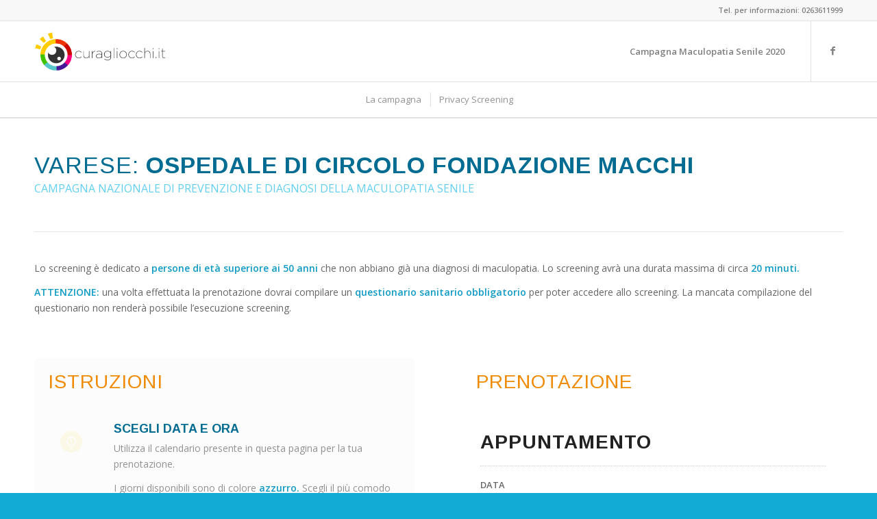

--- FILE ---
content_type: text/html; charset=UTF-8
request_url: https://curagliocchi.it/maculopatia20/varese/
body_size: 24908
content:
<!DOCTYPE html>
<html lang="it-IT" class="html_stretched responsive av-preloader-disabled av-default-lightbox  html_header_top html_logo_left html_main_nav_header html_menu_right html_large html_header_sticky_disabled html_header_shrinking_disabled html_header_topbar_active html_mobile_menu_tablet html_header_searchicon_disabled html_content_align_center html_header_unstick_top_disabled html_header_stretch_disabled html_av-overlay-side html_av-overlay-side-minimal html_av-submenu-noclone html_entry_id_4036 av-no-preview html_text_menu_active ">
<head>
<meta charset="UTF-8" />
<meta name="robots" content="index, follow" />


<!-- mobile setting -->
<meta name="viewport" content="width=device-width, initial-scale=1, maximum-scale=1">

<!-- Scripts/CSS and wp_head hook -->
<title>Campagna Nazionale di Prevenzione e Diagnosi della Maculopatia Senile &#8211; Varese &#8211; Curagliocchi.it</title>
<link rel='dns-prefetch' href='//s.w.org' />
<link rel="alternate" type="application/rss+xml" title="Curagliocchi.it &raquo; Feed" href="https://curagliocchi.it/feed/" />
<link rel="alternate" type="application/rss+xml" title="Curagliocchi.it &raquo; Feed dei commenti" href="https://curagliocchi.it/comments/feed/" />

<!-- google webfont font replacement -->

			<script type='text/javascript'>
			if(!document.cookie.match(/aviaPrivacyGoogleWebfontsDisabled/)){
				(function() {
					var f = document.createElement('link');
					
					f.type 	= 'text/css';
					f.rel 	= 'stylesheet';
					f.href 	= '//fonts.googleapis.com/css?family=Arimo:400,700%7COpen+Sans:400,600';
					f.id 	= 'avia-google-webfont';
					
					document.getElementsByTagName('head')[0].appendChild(f);
				})();
			}
			</script>
					<script type="text/javascript">
			window._wpemojiSettings = {"baseUrl":"https:\/\/s.w.org\/images\/core\/emoji\/13.0.1\/72x72\/","ext":".png","svgUrl":"https:\/\/s.w.org\/images\/core\/emoji\/13.0.1\/svg\/","svgExt":".svg","source":{"concatemoji":"https:\/\/curagliocchi.it\/wp-includes\/js\/wp-emoji-release.min.js?ver=5.6.16"}};
			!function(e,a,t){var n,r,o,i=a.createElement("canvas"),p=i.getContext&&i.getContext("2d");function s(e,t){var a=String.fromCharCode;p.clearRect(0,0,i.width,i.height),p.fillText(a.apply(this,e),0,0);e=i.toDataURL();return p.clearRect(0,0,i.width,i.height),p.fillText(a.apply(this,t),0,0),e===i.toDataURL()}function c(e){var t=a.createElement("script");t.src=e,t.defer=t.type="text/javascript",a.getElementsByTagName("head")[0].appendChild(t)}for(o=Array("flag","emoji"),t.supports={everything:!0,everythingExceptFlag:!0},r=0;r<o.length;r++)t.supports[o[r]]=function(e){if(!p||!p.fillText)return!1;switch(p.textBaseline="top",p.font="600 32px Arial",e){case"flag":return s([127987,65039,8205,9895,65039],[127987,65039,8203,9895,65039])?!1:!s([55356,56826,55356,56819],[55356,56826,8203,55356,56819])&&!s([55356,57332,56128,56423,56128,56418,56128,56421,56128,56430,56128,56423,56128,56447],[55356,57332,8203,56128,56423,8203,56128,56418,8203,56128,56421,8203,56128,56430,8203,56128,56423,8203,56128,56447]);case"emoji":return!s([55357,56424,8205,55356,57212],[55357,56424,8203,55356,57212])}return!1}(o[r]),t.supports.everything=t.supports.everything&&t.supports[o[r]],"flag"!==o[r]&&(t.supports.everythingExceptFlag=t.supports.everythingExceptFlag&&t.supports[o[r]]);t.supports.everythingExceptFlag=t.supports.everythingExceptFlag&&!t.supports.flag,t.DOMReady=!1,t.readyCallback=function(){t.DOMReady=!0},t.supports.everything||(n=function(){t.readyCallback()},a.addEventListener?(a.addEventListener("DOMContentLoaded",n,!1),e.addEventListener("load",n,!1)):(e.attachEvent("onload",n),a.attachEvent("onreadystatechange",function(){"complete"===a.readyState&&t.readyCallback()})),(n=t.source||{}).concatemoji?c(n.concatemoji):n.wpemoji&&n.twemoji&&(c(n.twemoji),c(n.wpemoji)))}(window,document,window._wpemojiSettings);
		</script>
		<style type="text/css">
img.wp-smiley,
img.emoji {
	display: inline !important;
	border: none !important;
	box-shadow: none !important;
	height: 1em !important;
	width: 1em !important;
	margin: 0 .07em !important;
	vertical-align: -0.1em !important;
	background: none !important;
	padding: 0 !important;
}
</style>
	<link rel='stylesheet' id='wp-block-library-css'  href='https://curagliocchi.it/wp-includes/css/dist/block-library/style.min.css?ver=5.6.16' type='text/css' media='all' />
<link rel='stylesheet' id='avia-merged-styles-css'  href='https://curagliocchi.it/wp-content/uploads/dynamic_avia/avia-merged-styles-437e964c6bf81f9f4d4641e45321207a.css' type='text/css' media='all' />
<script type='text/javascript' src='https://curagliocchi.it/wp-includes/js/jquery/jquery.min.js?ver=3.5.1' id='jquery-core-js'></script>
<script type='text/javascript' src='https://curagliocchi.it/wp-includes/js/jquery/jquery-migrate.min.js?ver=3.3.2' id='jquery-migrate-js'></script>
<link rel="https://api.w.org/" href="https://curagliocchi.it/wp-json/" /><link rel="alternate" type="application/json" href="https://curagliocchi.it/wp-json/wp/v2/pages/4036" /><link rel="EditURI" type="application/rsd+xml" title="RSD" href="https://curagliocchi.it/xmlrpc.php?rsd" />
<link rel="wlwmanifest" type="application/wlwmanifest+xml" href="https://curagliocchi.it/wp-includes/wlwmanifest.xml" /> 
<meta name="generator" content="WordPress 5.6.16" />
<link rel="canonical" href="https://curagliocchi.it/maculopatia20/varese/" />
<link rel='shortlink' href='https://curagliocchi.it/?p=4036' />
<link rel="alternate" type="application/json+oembed" href="https://curagliocchi.it/wp-json/oembed/1.0/embed?url=https%3A%2F%2Fcuragliocchi.it%2Fmaculopatia20%2Fvarese%2F" />
<link rel="alternate" type="text/xml+oembed" href="https://curagliocchi.it/wp-json/oembed/1.0/embed?url=https%3A%2F%2Fcuragliocchi.it%2Fmaculopatia20%2Fvarese%2F&#038;format=xml" />
<link rel="profile" href="http://gmpg.org/xfn/11" />
<link rel="alternate" type="application/rss+xml" title="Curagliocchi.it RSS2 Feed" href="https://curagliocchi.it/feed/" />
<link rel="pingback" href="https://curagliocchi.it/xmlrpc.php" />
<!--[if lt IE 9]><script src="https://curagliocchi.it/wp-content/themes/enfold/js/html5shiv.js"></script><![endif]-->
<link rel="icon" href="https://curagliocchi.it/wp-content/uploads/2019/09/favicon.png" type="image/png">

<!-- To speed up the rendering and to display the site as fast as possible to the user we include some styles and scripts for above the fold content inline -->
<script type="text/javascript">'use strict';var avia_is_mobile=!1;if(/Android|webOS|iPhone|iPad|iPod|BlackBerry|IEMobile|Opera Mini/i.test(navigator.userAgent)&&'ontouchstart' in document.documentElement){avia_is_mobile=!0;document.documentElement.className+=' avia_mobile '}
else{document.documentElement.className+=' avia_desktop '};document.documentElement.className+=' js_active ';(function(){var e=['-webkit-','-moz-','-ms-',''],n='';for(var t in e){if(e[t]+'transform' in document.documentElement.style){document.documentElement.className+=' avia_transform ';n=e[t]+'transform'};if(e[t]+'perspective' in document.documentElement.style)document.documentElement.className+=' avia_transform3d '};if(typeof document.getElementsByClassName=='function'&&typeof document.documentElement.getBoundingClientRect=='function'&&avia_is_mobile==!1){if(n&&window.innerHeight>0){setTimeout(function(){var e=0,o={},a=0,t=document.getElementsByClassName('av-parallax'),i=window.pageYOffset||document.documentElement.scrollTop;for(e=0;e<t.length;e++){t[e].style.top='0px';o=t[e].getBoundingClientRect();a=Math.ceil((window.innerHeight+i-o.top)*0.3);t[e].style[n]='translate(0px, '+a+'px)';t[e].style.top='auto';t[e].className+=' enabled-parallax '}},50)}}})();</script><link rel="icon" href="https://curagliocchi.it/wp-content/uploads/2019/09/cropped-favicon-36x36.png" sizes="32x32" />
<link rel="icon" href="https://curagliocchi.it/wp-content/uploads/2019/09/cropped-favicon-300x300.png" sizes="192x192" />
<link rel="apple-touch-icon" href="https://curagliocchi.it/wp-content/uploads/2019/09/cropped-favicon-180x180.png" />
<meta name="msapplication-TileImage" content="https://curagliocchi.it/wp-content/uploads/2019/09/cropped-favicon-300x300.png" />
<style type='text/css'>
@font-face {font-family: 'entypo-fontello'; font-weight: normal; font-style: normal; font-display: auto;
src: url('https://curagliocchi.it/wp-content/themes/enfold/config-templatebuilder/avia-template-builder/assets/fonts/entypo-fontello.eot');
src: url('https://curagliocchi.it/wp-content/themes/enfold/config-templatebuilder/avia-template-builder/assets/fonts/entypo-fontello.eot?#iefix') format('embedded-opentype'), 
url('https://curagliocchi.it/wp-content/themes/enfold/config-templatebuilder/avia-template-builder/assets/fonts/entypo-fontello.woff') format('woff'), 
url('https://curagliocchi.it/wp-content/themes/enfold/config-templatebuilder/avia-template-builder/assets/fonts/entypo-fontello.ttf') format('truetype'), 
url('https://curagliocchi.it/wp-content/themes/enfold/config-templatebuilder/avia-template-builder/assets/fonts/entypo-fontello.svg#entypo-fontello') format('svg');
} #top .avia-font-entypo-fontello, body .avia-font-entypo-fontello, html body [data-av_iconfont='entypo-fontello']:before{ font-family: 'entypo-fontello'; }
</style>

<!--
Debugging Info for Theme support: 

Theme: Enfold
Version: 4.5.7
Installed: enfold
AviaFramework Version: 5.0
AviaBuilder Version: 0.9.5
aviaElementManager Version: 1.0.1
- - - - - - - - - - -
ChildTheme: Enfold Child
ChildTheme Version: 1.0
ChildTheme Installed: enfold

ML:-1-PU:70-PLA:3
WP:5.6.16
Compress: CSS:all theme files - JS:all theme files
Updates: disabled
PLAu:3
-->
</head>




<body id="top" class="page-template-default page page-id-4036 page-child parent-pageid-3853  rtl_columns stretched arimo open_sans" itemscope="itemscope" itemtype="https://schema.org/WebPage" >

	
	<div id='wrap_all'>

	
<header id='header' class='all_colors header_color light_bg_color  av_header_top av_logo_left av_main_nav_header av_menu_right av_large av_header_sticky_disabled av_header_shrinking_disabled av_header_stretch_disabled av_mobile_menu_tablet av_header_searchicon_disabled av_header_unstick_top_disabled av_bottom_nav_disabled  av_header_border_disabled'  role="banner" itemscope="itemscope" itemtype="https://schema.org/WPHeader" >

		<div id='header_meta' class='container_wrap container_wrap_meta  av_icon_active_main av_phone_active_right av_extra_header_active av_entry_id_4036'>
		
			      <div class='container'>
			      <div class='phone-info '><span>Tel. per informazioni: 0263611999</span></div>			      </div>
		</div>

		<div  id='header_main' class='container_wrap container_wrap_logo'>
	
        <div class='container av-logo-container'><div class='inner-container'><span class='logo'><a href='https://curagliocchi.it/'><img height='100' width='300' src='https://curagliocchi.it/wp-content/uploads/2019/07/curagliocchi-logo.png' alt='Curagliocchi.it' /></a></span><nav class='main_menu' data-selectname='Seleziona una pagina'  role="navigation" itemscope="itemscope" itemtype="https://schema.org/SiteNavigationElement" ><div class="avia-menu av-main-nav-wrap av_menu_icon_beside"><ul id="avia-menu" class="menu av-main-nav"><li id="menu-item-3980" class="menu-item menu-item-type-post_type menu-item-object-page menu-item-home current-page-ancestor menu-item-top-level menu-item-top-level-1"><a href="https://curagliocchi.it/" itemprop="url"><span class="avia-bullet"></span><span class="avia-menu-text">Campagna Maculopatia Senile 2020</span><span class="avia-menu-fx"><span class="avia-arrow-wrap"><span class="avia-arrow"></span></span></span></a></li>
<li class="av-burger-menu-main menu-item-avia-special ">
	        			<a href="#">
							<span class="av-hamburger av-hamburger--spin av-js-hamburger">
					        <span class="av-hamburger-box">
						          <span class="av-hamburger-inner"></span>
						          <strong>Menu</strong>
					        </span>
							</span>
						</a>
	        		   </li></ul></div><ul class='noLightbox social_bookmarks icon_count_1'><li class='social_bookmarks_facebook av-social-link-facebook social_icon_1'><a  target="_blank" aria-label="Link to Facebook" href='https://business.facebook.com/curagliocchi.it/' aria-hidden='true' data-av_icon='' data-av_iconfont='entypo-fontello' title='Facebook'><span class='avia_hidden_link_text'>Facebook</span></a></li></ul></nav></div> </div> 
		<!-- end container_wrap-->
		</div>
		<div class='header_bg'></div>

<!-- end header -->
</header>
		
	<div id='main' class='all_colors' data-scroll-offset='0'>

	<div id='sub_menu1' class='av-submenu-container main_color  avia-builder-el-0  el_before_av_heading  avia-builder-el-first    container_wrap fullsize' style='  z-index:301' ><div class='container av-menu-mobile-disabled '><ul id="menu-submenumacu20" class="av-subnav-menu av-submenu-pos-center"><li id="menu-item-3946" class="menu-item menu-item-type-post_type menu-item-object-page menu-item-top-level menu-item-top-level-1"><a title="La campagna" href="https://curagliocchi.it/maculopatia20/maculopatia-campagna/" itemprop="url"><span class="avia-bullet"></span><span class="avia-menu-text">La campagna</span><span class="avia-menu-fx"><span class="avia-arrow-wrap"><span class="avia-arrow"></span></span></span></a></li>
<li id="menu-item-3945" class="menu-item menu-item-type-post_type menu-item-object-page menu-item-top-level menu-item-top-level-2"><a title="Privacy Screening" href="https://curagliocchi.it/maculopatia20/privacy-screening-maculopatia/" itemprop="url"><span class="avia-bullet"></span><span class="avia-menu-text">Privacy Screening</span><span class="avia-menu-fx"><span class="avia-arrow-wrap"><span class="avia-arrow"></span></span></span></a></li>
</ul></div></div><div id='after_submenu' class='main_color av_default_container_wrap container_wrap fullsize' style=' '  ><div class='container' ><div class='template-page content  av-content-full alpha units'><div class='post-entry post-entry-type-page post-entry-4036'><div class='entry-content-wrapper clearfix'>
<div style='padding-bottom:10px; color:#006c92;' class='av-special-heading av-special-heading-h1 custom-color-heading blockquote modern-quote  avia-builder-el-1  el_after_av_submenu  el_before_av_hr  avia-builder-el-first   av-thin-font '><h1 class='av-special-heading-tag '  itemprop="headline"  >Varese: <strong>OSPEDALE DI CIRCOLO FONDAZIONE MACCHI</strong></h1><div class ='av-subheading av-subheading_below av_custom_color ' style='font-size:16px;'><p><span style="color:#3bc4ee; text-transform:uppercase;">Campagna Nazionale di Prevenzione e Diagnosi della Maculopatia Senile</span></p>
</div><div class='special-heading-border'><div class='special-heading-inner-border' style='border-color:#006c92'></div></div></div>
<div style=' margin-top:30px; margin-bottom:30px;'  class='hr hr-custom hr-center hr-icon-no   avia-builder-el-2  el_after_av_heading  el_before_av_textblock  '><span class='hr-inner   inner-border-av-border-thin' style=' width:; border-color:#e5e5e5;' ><span class='hr-inner-style'></span></span></div>
<section class="av_textblock_section "  itemscope="itemscope" itemtype="https://schema.org/CreativeWork" ><div class='avia_textblock  '   itemprop="text" ><p>Lo screening è dedicato a <b>persone di età superiore ai 50 anni </b>che non abbiano già una diagnosi di maculopatia. Lo screening avrà una durata massima di circa <strong>20 minuti.</strong></p>
<p><strong>ATTENZIONE:</strong> una volta effettuata la prenotazione dovrai compilare un <strong>questionario sanitario obbligatorio</strong> per poter accedere allo screening. La mancata compilazione del questionario non renderà possibile l&#8217;esecuzione screening.</p>
</div></section>
<div class="flex_column av_one_half  flex_column_div first  avia-builder-el-4  el_after_av_textblock  el_before_av_one_half   column-top-margin" style='background: #fcfcfc; padding:20px; background-color:#fcfcfc; border-radius:5px; '><div style='padding-bottom:10px; color:#ef8c07;' class='av-special-heading av-special-heading-h2 custom-color-heading blockquote modern-quote  avia-builder-el-5  el_before_av_iconlist  avia-builder-el-first   '><h2 class='av-special-heading-tag '  itemprop="headline"  >ISTRUZIONI</h2><div class='special-heading-border'><div class='special-heading-inner-border' style='border-color:#ef8c07'></div></div></div>
<div class='avia-icon-list-container   avia-builder-el-6  el_after_av_heading  avia-builder-el-last  '><ul class='avia-icon-list avia-icon-list-left av-iconlist-big avia_animate_when_almost_visible avia-iconlist-animate'>
<li><div  style='background-color:#ffd83f; ' class='iconlist_icon  avia-font-entypo-fontello'><span class='iconlist-char ' aria-hidden='true' data-av_icon='' data-av_iconfont='entypo-fontello'></span></div><article class="article-icon-entry "  itemscope="itemscope" itemtype="https://schema.org/CreativeWork" ><div class='iconlist_content_wrap'><header class="entry-content-header"><h4 class='av_iconlist_title iconlist_title av_inherit_color '  itemprop="headline"   style='color:#006c92; '>Scegli data e ora</h4></header><div class='iconlist_content  '  itemprop="text"  ><p>Utilizza il calendario presente in questa pagina per la tua prenotazione.</p>
<p>I giorni disponibili sono di colore<strong> azzurro.</strong> Scegli il più comodo per te fra quelli disponibili nel mese di febbraio.<br />
Comparirà una lista di orari: seleziona quello che desideri e prosegui.</p>
<p>Se i giorni sul calendario sono tutti di colore grigio, il centro selezionato ha esaurito le proprie disponibilità.<br />
Se possibile, scegli un centro diverso.</p>
</div></div><footer class="entry-footer"></footer></article><div class='iconlist-timeline'></div></li>
<li><div  style='background-color:#ffd83f; ' class='iconlist_icon  avia-font-entypo-fontello'><span class='iconlist-char ' aria-hidden='true' data-av_icon='' data-av_iconfont='entypo-fontello'></span></div><article class="article-icon-entry "  itemscope="itemscope" itemtype="https://schema.org/CreativeWork" ><div class='iconlist_content_wrap'><header class="entry-content-header"><h4 class='av_iconlist_title iconlist_title av_inherit_color '  itemprop="headline"   style='color:#006c92; '>Inserisci i tuoi dati</h4></header><div class='iconlist_content  '  itemprop="text"  ><p>Abbiamo bisogno di <strong>pochi dati anagrafici</strong> e di contatto per prenotare il tuo screening.</p>
</div></div><footer class="entry-footer"></footer></article><div class='iconlist-timeline'></div></li>
<li><div  style='background-color:#ffd83f; ' class='iconlist_icon  avia-font-entypo-fontello'><span class='iconlist-char ' aria-hidden='true' data-av_icon='' data-av_iconfont='entypo-fontello'></span></div><article class="article-icon-entry "  itemscope="itemscope" itemtype="https://schema.org/CreativeWork" ><div class='iconlist_content_wrap'><header class="entry-content-header"><h4 class='av_iconlist_title iconlist_title av_inherit_color '  itemprop="headline"   style='color:#006c92; '>PRENOTA E COMPILA IL QUESTIONARIO OBBLIGATORIO</h4></header><div class='iconlist_content  '  itemprop="text"  ><p>Una volta premuto il pulsante <b>PRENOTA</b>, compila il<strong> questionario sanitario obbligatorio</strong>, strettamente necessario per l&#8217;accettazione del tuo appuntamento ed il corretto svolgimento dello screening. Entro pochi minuti, riceverai una email di conferma del tuo appuntamento.</p>
</div></div><footer class="entry-footer"></footer></article><div class='iconlist-timeline'></div></li>
<li><div  style='background-color:#ffd83f; ' class='iconlist_icon  avia-font-entypo-fontello'><span class='iconlist-char ' aria-hidden='true' data-av_icon='' data-av_iconfont='entypo-fontello'></span></div><article class="article-icon-entry "  itemscope="itemscope" itemtype="https://schema.org/CreativeWork" ><div class='iconlist_content_wrap'><header class="entry-content-header"><h4 class='av_iconlist_title iconlist_title av_inherit_color '  itemprop="headline"   style='color:#006c92; '>STAMPA IL TUO CODICE PERSONALE</h4></header><div class='iconlist_content  '  itemprop="text"  ><p><strong>Riceverai un codice personale</strong> fondamentale per lo svolgimento dello screening. <strong>Stampalo o prendine nota</strong> e portalo con te al momento dello screening.</p>
<p><strong>Attenzione:</strong> in mancanza del codice non sarà possibile eseguire lo screening.</p>
</div></div><footer class="entry-footer"></footer></article><div class='iconlist-timeline'></div></li>
</ul></div></div>
<div class="flex_column av_one_half  flex_column_div   avia-builder-el-7  el_after_av_one_half  avia-builder-el-last   column-top-margin" style='padding:20px; border-radius:0px; '><div style='padding-bottom:10px; color:#ef8c07;' class='av-special-heading av-special-heading-h2 custom-color-heading blockquote modern-quote  avia-builder-el-8  el_before_av_codeblock  avia-builder-el-first   '><h2 class='av-special-heading-tag '  itemprop="headline"  >PRENOTAZIONE</h2><div class='special-heading-border'><div class='special-heading-inner-border' style='border-color:#ef8c07'></div></div></div>
<section class="avia_codeblock_section  avia_code_block_0"  itemscope="itemscope" itemtype="https://schema.org/CreativeWork" ><div class='avia_codeblock '  itemprop="text" >         <style type="text/css">
 .birs_form_field.birs_appointment_staff, .birs_form_field.birs_appointment_location, .birs_form_field.birs_appointment_service  { display: none;}

#birs_appointment_form .birs_field_content, #birs_appointment_form .birs_form_field select, #birs_appointment_form .birs_form_field input {
    max-width:none !important;
	color:#555 !important;

}

#birs_appointment_form .birs_field_content {
    /*width: 100%;*/
	font-size:16px !important;
	/*font-weight:bold !important;*/

}


.ui-datepicker td {
	font-size:16px !important;
	color:#ddd !important;
}

.ui-datepicker td a {
	font-weight:bold !important;
	font-size:18px;
}        </style>
 <div class="birchschedule" id="birs_booking_box"><form id="birs_appointment_form"><input type="hidden" id="birs_appointment_price" name="birs_appointment_price" /><input type="hidden" id="birs_appointment_duration" name="birs_appointment_duration" /><input type="hidden" id="birs_appointment_alternative_staff" name="birs_appointment_alternative_staff" value="" /><input type="hidden" id="birs_shortcode_page_url" name="birs_shortcode_page_url" value="https://curagliocchi.it:443/maculopatia20/varese/" /><div><input type="hidden" id="_wpnonce" name="_wpnonce" value="8355fb8936" /><input type="hidden" name="_wp_http_referer" value="/maculopatia20/varese/" /><ul><li class="birs_form_field birs_appointment_section"><h2 class="birs_section">Appuntamento</h2></li><li class="birs_form_field birs_appointment_location"><label>LUOGO</label><div class="birs_field_content"><select id="birs_appointment_location" name="birs_appointment_location"></select></div></li><li class="birs_form_field birs_appointment_service"><label>PRESTAZIONE</label><div class="birs_field_content"><select id="birs_appointment_service" name="birs_appointment_service"></select></div></li><li class="birs_form_field birs_appointment_staff"><label>PROVIDER</label><div class="birs_field_content"><select id="birs_appointment_staff" name="birs_appointment_staff"></select><input type="hidden" id="birs_appointment_avaliable_staff" name="birs_appointment_avaliable_staff" /></div><div class="birs_error" id="birs_appointment_service_error" style=""></div></li><li class="birs_form_field birs_appointment_date"><label>DATA</label><div class="birs_field_content"><input id="birs_appointment_date" name="birs_appointment_date" type="hidden"><div id="birs_appointment_datepicker"></div></div><div class="birs_error" id="birs_appointment_date_error" style=""></div></li><li class="birs_form_field birs_appointment_time"><label>ORA</label><div class="birs_field_content"></div><div class="birs_error" id="birs_appointment_time_error" style=""></div></li><li class="birs_form_field birs_client_section" ><h2 class="birs_section">Dati del paziente</h2><div class="birs_error" id="birs_client_section_error" style=""></div></li><li class="birs_form_field birs_client_type" style="display:none;"><label>Hai già effettuato una prenotazione con questo modulo?</label><div class="birs_field_content"><ul class="birchschedule-radio-buttons"><li><input type="radio" id="birs_client_type_new" name="birs_client_type" checked="checked" value="new"><label for="birs_client_type_new">No, questa è la prima</label></li><li><input type="radio" id="birs_client_type_returning" name="birs_client_type" value="returning"><label for="birs_client_type_returning">Sì</label></li></ul></div></li><li class="birs_form_field birs_client_name_first" data-shown-client-type='new'><label for="birs_client_name_first"> Nome </label><div class="birs_field_content"><input type="text" name="birs_client_name_first" id="birs_client_name_first" value=""/><input type="hidden" name="birs_client_fields[]" value="_birs_client_name_first"/></div><div class="birs_error" id="birs_client_name_first_error" style=""></div></li><li class="birs_form_field birs_client_name_last" data-shown-client-type='new'><label for="birs_client_name_last"> Cognome </label><div class="birs_field_content"><input type="text" name="birs_client_name_last" id="birs_client_name_last" value=""/><input type="hidden" name="birs_client_fields[]" value="_birs_client_name_last"/></div><div class="birs_error" id="birs_client_name_last_error" style=""></div></li><li class="birs_form_field birs_client_email" data-shown-client-type='new returning'><label for="birs_client_email"> Email </label><div class="birs_field_content"><input type="text" name="birs_client_email" id="birs_client_email" value=""/><input type="hidden" name="birs_client_fields[]" value="_birs_client_email"/></div><div class="birs_error" id="birs_client_email_error" style=""></div></li><li class="birs_form_field birs_client_phone" data-shown-client-type='new'><label for="birs_client_phone"> Cellulare </label><div class="birs_field_content"><input type="text" name="birs_client_phone" id="birs_client_phone" value=""/><input type="hidden" name="birs_client_fields[]" value="_birs_client_phone"/></div><div class="birs_error" id="birs_client_phone_error" style=""></div></li><li class="birs_form_field birs_field_12" data-shown-client-type='new'><label for="birs_field_12"> Età (anni) </label><div class="birs_field_content"><input type="text" name="birs_field_12" id="birs_field_12" value=""/><input type="hidden" name="birs_client_fields[]" value="_birs_field_12"/></div><div class="birs_error" id="birs_field_12_error" style=""></div></li><li class="birs_form_field birs_field_13" data-shown-client-type='new'><label for="birs_field_13"> Hai già una diagnosi di maculopatia? </label><div class="birs_field_content"><select name="birs_field_13" id="birs_field_13"><option value='NO' >NO</option><option value='SI' >SI</option></select><input type="hidden" name="birs_client_fields[]" value="_birs_field_13"/></div><div class="birs_error" id="birs_field_13_error" style=""></div></li><li class="birs_form_field birs_field_6" data-shown-client-type='new'><label>Con la richiesta di prenotazione dichiaro di aver preso visione della <a href="https://curagliocchi.it/maculopatia20/privacy-screening-maculopatia/" target="_blank">informativa</a>, dei relativi contenuti ed eprimo il consenso al trattamento dei Dati personali conferiti, necessari all'accesso alle prestazioni di cui allo Screening, secondo le finalità e modalità di cui all'informativa, ed alla comunicazione degli stessi ai soggetti indicati.</label><div class="birs_field_content"><ul class="birchschedule-radio-buttons"><li><input type="checkbox" name="birs_field_6[]" id="birs_field_6_0" value="Accetto" /><label for="birs_field_6_0">Accetto</label></li></ul><input type="hidden" name="birs_client_fields[]" value="_birs_field_6"/></div><div class="birs_error" id="birs_field_6_error" style=""></div></li><li class="birs_footer"><div class="birs_error" id="birs_booking_error" style=""></div><div style="display:none;" id="birs_please_wait">Attendi...</div><div><input type="button" value="PRENOTA" class="button" id="birs_book_appointment"></div></li></ul></div></form></div><div id="birs_booking_success"></div> </div></section></div>
</div></div></div><!-- close content main div --> <!-- section close by builder template -->		</div><!--end builder template--></div><!-- close default .container_wrap element -->		


			

			
				<footer class='container_wrap socket_color' id='socket'  role="contentinfo" itemscope="itemscope" itemtype="https://schema.org/WPFooter" >
                    <div class='container'>

                        <span class='copyright'>© Linkas Srl - P.IVA: IT03455750962 - Tutti i diritti riservati </span>

                        <ul class='noLightbox social_bookmarks icon_count_1'><li class='social_bookmarks_facebook av-social-link-facebook social_icon_1'><a  target="_blank" aria-label="Link to Facebook" href='https://business.facebook.com/curagliocchi.it/' aria-hidden='true' data-av_icon='' data-av_iconfont='entypo-fontello' title='Facebook'><span class='avia_hidden_link_text'>Facebook</span></a></li></ul><nav class='sub_menu_socket'  role="navigation" itemscope="itemscope" itemtype="https://schema.org/SiteNavigationElement" ><div class="avia3-menu"><ul id="avia3-menu" class="menu"><li id="menu-item-261" class="menu-item menu-item-type-post_type menu-item-object-page menu-item-privacy-policy menu-item-top-level menu-item-top-level-1"><a title="Privacy Policy" href="https://curagliocchi.it/privacy-policy/" itemprop="url"><span class="avia-bullet"></span><span class="avia-menu-text">Privacy Policy</span><span class="avia-menu-fx"><span class="avia-arrow-wrap"><span class="avia-arrow"></span></span></span></a></li>
<li id="menu-item-432" class="menu-item menu-item-type-custom menu-item-object-custom menu-item-top-level menu-item-top-level-2"><a title="Contatti" href="mailto:contatti@curagliocchi.it" itemprop="url"><span class="avia-bullet"></span><span class="avia-menu-text">contatti@curagliocchi.it</span><span class="avia-menu-fx"><span class="avia-arrow-wrap"><span class="avia-arrow"></span></span></span></a></li>
</ul></div></nav>
                    </div>

	            <!-- ####### END SOCKET CONTAINER ####### -->
				</footer>


					<!-- end main -->
		</div>
		
		<!-- end wrap_all --></div>

<a href='#top' title='Scorrere verso l&rsquo;alto' id='scroll-top-link' aria-hidden='true' data-av_icon='' data-av_iconfont='entypo-fontello'><span class="avia_hidden_link_text">Scorrere verso l&rsquo;alto</span></a>

<div id="fb-root"></div>


 <script type='text/javascript'>
 /* <![CDATA[ */  
var avia_framework_globals = avia_framework_globals || {};
    avia_framework_globals.frameworkUrl = 'https://curagliocchi.it/wp-content/themes/enfold/framework/';
    avia_framework_globals.installedAt = 'https://curagliocchi.it/wp-content/themes/enfold/';
    avia_framework_globals.ajaxurl = 'https://curagliocchi.it/wp-admin/admin-ajax.php';
/* ]]> */ 
</script>
 
 <link rel='stylesheet' id='jquery-ui-no-theme-css'  href='https://curagliocchi.it/wp-content/plugins/birchschedule/lib/assets/css/jquery-ui-no-theme/jquery-ui-1.9.2.custom.css?ver=1.9.2' type='text/css' media='all' />
<link rel='stylesheet' id='birchschedule_bookingform-css'  href='https://curagliocchi.it/wp-content/plugins/birchschedule/assets/css/bookingform/base.css?ver=2.9.52.B' type='text/css' media='all' />
<script type='text/javascript' src='https://curagliocchi.it/wp-content/themes/enfold/js/avia.js?ver=4.5.7' id='avia-default-js'></script>
<script type='text/javascript' src='https://curagliocchi.it/wp-content/themes/enfold/js/shortcodes.js?ver=4.5.7' id='avia-shortcodes-js'></script>
<script type='text/javascript' src='https://curagliocchi.it/wp-content/themes/enfold/config-templatebuilder/avia-shortcodes/countdown/countdown.js?ver=5.6.16' id='avia-module-countdown-js'></script>
<script type='text/javascript' src='https://curagliocchi.it/wp-content/themes/enfold/config-templatebuilder/avia-shortcodes/gallery/gallery.js?ver=5.6.16' id='avia-module-gallery-js'></script>
<script type='text/javascript' src='https://curagliocchi.it/wp-content/themes/enfold/config-templatebuilder/avia-shortcodes/iconlist/iconlist.js?ver=5.6.16' id='avia-module-iconlist-js'></script>
<script type='text/javascript' src='https://curagliocchi.it/wp-content/themes/enfold/config-templatebuilder/avia-shortcodes/slideshow/slideshow.js?ver=5.6.16' id='avia-module-slideshow-js'></script>
<script type='text/javascript' src='https://curagliocchi.it/wp-content/themes/enfold/config-templatebuilder/avia-shortcodes/contact/contact.js?ver=5.6.16' id='avia-module-contact-js'></script>
<script type='text/javascript' src='https://curagliocchi.it/wp-content/themes/enfold/config-templatebuilder/avia-shortcodes/portfolio/isotope.js?ver=5.6.16' id='avia-module-isotope-js'></script>
<script type='text/javascript' src='https://curagliocchi.it/wp-content/themes/enfold/config-templatebuilder/avia-shortcodes/masonry_entries/masonry_entries.js?ver=5.6.16' id='avia-module-masonry-js'></script>
<script type='text/javascript' src='https://curagliocchi.it/wp-content/themes/enfold/config-templatebuilder/avia-shortcodes/menu/menu.js?ver=5.6.16' id='avia-module-menu-js'></script>
<script type='text/javascript' src='https://curagliocchi.it/wp-content/themes/enfold/config-templatebuilder/avia-shortcodes/slideshow_layerslider/slideshow_layerslider.js?ver=5.6.16' id='avia-module-slideshow-ls-js'></script>
<script type='text/javascript' src='https://curagliocchi.it/wp-content/themes/enfold/config-templatebuilder/avia-shortcodes/slideshow/slideshow-video.js?ver=5.6.16' id='avia-module-slideshow-video-js'></script>
<script type='text/javascript' src='https://curagliocchi.it/wp-content/themes/enfold/config-templatebuilder/avia-shortcodes/video/video.js?ver=5.6.16' id='avia-module-video-js'></script>
<script type='text/javascript' src='https://curagliocchi.it/wp-content/themes/enfold/js/aviapopup/jquery.magnific-popup.min.js?ver=4.5.7' id='avia-popup-js-js'></script>
<script type='text/javascript' src='https://curagliocchi.it/wp-content/themes/enfold/js/avia-snippet-lightbox.js?ver=4.5.7' id='avia-lightbox-activation-js'></script>
<script type='text/javascript' src='https://curagliocchi.it/wp-content/themes/enfold/framework/js/conditional_load/avia_google_maps_front.js?ver=4.5.7' id='avia_google_maps_front_script-js'></script>
<script type='text/javascript' src='https://curagliocchi.it/wp-includes/js/wp-embed.min.js?ver=5.6.16' id='wp-embed-js'></script>
<script type='text/javascript' src='https://curagliocchi.it/wp-includes/js/jquery/ui/core.min.js?ver=1.12.1' id='jquery-ui-core-js'></script>
<script type='text/javascript' src='https://curagliocchi.it/wp-includes/js/jquery/ui/datepicker.min.js?ver=1.12.1' id='jquery-ui-datepicker-js'></script>
<script type='text/javascript' src='https://curagliocchi.it/wp-includes/js/underscore.min.js?ver=1.8.3' id='underscore-js'></script>
<script type='text/javascript' src='https://curagliocchi.it/wp-content/plugins/birchschedule/framework/lib/assets/js/underscore.string/underscore.string.js?ver=2.3.0' id='underscore.string-js'></script>
<script type='text/javascript' src='https://curagliocchi.it/wp-content/plugins/birchschedule/framework/assets/js/birchpress/index.bundle.js?ver=master.98b73c1' id='birchpress-js'></script>
<script type='text/javascript' src='https://curagliocchi.it/wp-content/plugins/birchschedule/assets/js/base.js?ver=2.9.52.B' id='birchschedule-js'></script>
<script type='text/javascript' id='birchschedule_model-js-extra'>
/* <![CDATA[ */
var birchschedule_model = {"admin_url":"https:\/\/curagliocchi.it\/wp-admin\/","ajax_url":"https:\/\/curagliocchi.it\/wp-admin\/admin-ajax.php","all_schedule":{"4039":{"3753":{"schedules":[[],[],[],[{"minutes_start":"930","minutes_end":"1065","date_start":"02\/05\/2020","date_end":"02\/27\/2020"}],[{"minutes_start":"930","minutes_end":"1065","date_start":"02\/05\/2020","date_end":"02\/27\/2020"}],[],[]],"exceptions":[]}},"3848":{"3767":{"schedules":[[],[{"minutes_start":"855","minutes_end":"1065","date_start":"02\/03\/2020","date_end":"02\/21\/2020"}],[],[{"minutes_start":"855","minutes_end":"1065","date_start":"02\/03\/2020","date_end":"02\/21\/2020"}],[],[{"minutes_start":"855","minutes_end":"1065","date_start":"02\/03\/2020","date_end":"02\/21\/2020"}],[]],"exceptions":[]}},"3845":{"3764":{"schedules":[[],[],[{"minutes_start":"540","minutes_end":"780","date_start":"02\/06\/2020","date_end":"02\/25\/2020"}],[],[{"minutes_start":"540","minutes_end":"780","date_start":"02\/06\/2020","date_end":"02\/25\/2020"}],[],[]],"exceptions":[]}},"3843":{"3762":{"schedules":[[],[],[{"minutes_start":"840","minutes_end":"1035","date_start":"02\/05\/2020","date_end":"02\/27\/2020"}],[{"minutes_start":"840","minutes_end":"1035","date_start":"02\/05\/2020","date_end":"02\/27\/2020"}],[{"minutes_start":"840","minutes_end":"1035","date_start":"02\/05\/2020","date_end":"02\/27\/2020"}],[{"minutes_start":"840","minutes_end":"1035","date_start":"02\/05\/2020","date_end":"02\/27\/2020"}],[]],"exceptions":[]}},"3841":{"3760":{"schedules":[[],[{"minutes_start":"880","minutes_end":"1160","date_start":"02\/03\/2020","date_end":"02\/24\/2020"}],[],[],[{"minutes_start":"900","minutes_end":"1180","date_start":"02\/06\/2020","date_end":"02\/27\/2020"}],[],[]],"exceptions":[]}},"3839":{"3758":{"schedules":[[],[],[{"minutes_start":"930","minutes_end":"1095","date_start":"02\/20\/2020","date_end":"02\/25\/2020"}],[],[{"minutes_start":"930","minutes_end":"1095","date_start":"02\/20\/2020","date_end":"02\/25\/2020"}],[],[]],"exceptions":[]}},"3836":{"3789":{"schedules":[[],[],[],[],[],[{"minutes_start":"510","minutes_end":"765","date_start":"02\/07\/2020","date_end":"02\/28\/2020"}],[]],"exceptions":[]}},"3827":{"27":{"schedules":[[],[],[],[],[],[{"minutes_start":"900","minutes_end":"1080","date_start":"02\/21\/2020","date_end":"02\/21\/2020"}],[]],"exceptions":[]}},"3819":{"3744":{"schedules":[[],[],[],[],[{"minutes_start":"720","minutes_end":"855","date_start":"02\/06\/2020","date_end":"02\/27\/2020"}],[],[]],"exceptions":[]}},"3816":{"26":{"schedules":[[],[{"minutes_start":"900","minutes_end":"1155","date_start":"02\/03\/2020","date_end":"02\/24\/2020"}],[],[],[{"minutes_start":"900","minutes_end":"1155","date_start":"02\/03\/2020","date_end":"02\/24\/2020"}],[{"minutes_start":"540","minutes_end":"795","date_start":"02\/07\/2020","date_end":"02\/07\/2020"}],[]],"exceptions":[]}},"3809":{"3740":{"schedules":[[],[],[{"minutes_start":"840","minutes_end":"1095","date_start":"02\/04\/2020","date_end":"02\/26\/2020"}],[{"minutes_start":"840","minutes_end":"1095","date_start":"02\/04\/2020","date_end":"02\/26\/2020"}],[],[],[]],"exceptions":[]}},"3805":{"3736":{"schedules":[[],[{"minutes_start":"900","minutes_end":"1020","date_start":"02\/10\/2020","date_end":"02\/27\/2020"}],[{"minutes_start":"900","minutes_end":"1020","date_start":"02\/10\/2020","date_end":"02\/27\/2020"}],[],[{"minutes_start":"900","minutes_end":"1020","date_start":"02\/10\/2020","date_end":"02\/27\/2020"}],[],[]],"exceptions":[]}},"3803":{"3736":{"schedules":[[],[{"minutes_start":"900","minutes_end":"1020","date_start":"02\/10\/2020","date_end":"02\/27\/2020"}],[{"minutes_start":"900","minutes_end":"1020","date_start":"02\/10\/2020","date_end":"02\/27\/2020"}],[],[{"minutes_start":"900","minutes_end":"1020","date_start":"02\/10\/2020","date_end":"02\/27\/2020"}],[],[]],"exceptions":[]}},"3801":{"3734":{"schedules":[[],[],[],[{"minutes_start":"900","minutes_end":"1140","date_start":"02\/05\/2020","date_end":"02\/26\/2020"}],[{"minutes_start":"840","minutes_end":"930","date_start":"02\/06\/2020","date_end":"02\/27\/2020"}],[],[]],"exceptions":[]}},"3799":{"3732":{"schedules":[[],[{"minutes_start":"540","minutes_end":"780","date_start":"02\/10\/2020","date_end":"02\/24\/2020"}],[],[],[],[],[]],"exceptions":[]}},"3784":{"3729":{"schedules":[[],[],[],[],[{"minutes_start":"870","minutes_end":"1095","date_start":"02\/06\/2020","date_end":"02\/27\/2020"}],[{"minutes_start":"510","minutes_end":"765","date_start":"02\/28\/2020","date_end":"02\/28\/2020"}],[]],"exceptions":[]}},"3448":{"3450":{"schedules":[[],[],[],[],[],[{"minutes_start":"540","minutes_end":"1080","date_start":"11\/29\/2019","date_end":"11\/30\/2019"}],[{"minutes_start":"540","minutes_end":"1080","date_start":"11\/29\/2019","date_end":"11\/30\/2019"}]],"exceptions":[[],[],[],[],[],[{"minutes_start":"560","minutes_end":"570","date_start":"11\/29\/2019","date_end":"11\/30\/2019"},{"minutes_start":"590","minutes_end":"600","date_start":"11\/29\/2019","date_end":"11\/30\/2019"},{"minutes_start":"620","minutes_end":"630","date_start":"11\/29\/2019","date_end":"11\/30\/2019"},{"minutes_start":"650","minutes_end":"660","date_start":"11\/29\/2019","date_end":"11\/30\/2019"},{"minutes_start":"680","minutes_end":"690","date_start":"11\/29\/2019","date_end":"11\/30\/2019"},{"minutes_start":"710","minutes_end":"720","date_start":"11\/29\/2019","date_end":"11\/30\/2019"},{"minutes_start":"740","minutes_end":"750","date_start":"11\/29\/2019","date_end":"11\/30\/2019"},{"minutes_start":"770","minutes_end":"810","date_start":"11\/29\/2019","date_end":"11\/30\/2019"},{"minutes_start":"830","minutes_end":"840","date_start":"11\/29\/2019","date_end":"11\/30\/2019"},{"minutes_start":"860","minutes_end":"870","date_start":"11\/29\/2019","date_end":"11\/30\/2019"},{"minutes_start":"890","minutes_end":"900","date_start":"11\/29\/2019","date_end":"11\/30\/2019"},{"minutes_start":"920","minutes_end":"930","date_start":"11\/29\/2019","date_end":"11\/30\/2019"},{"minutes_start":"950","minutes_end":"960","date_start":"11\/29\/2019","date_end":"11\/30\/2019"},{"minutes_start":"980","minutes_end":"990","date_start":"11\/29\/2019","date_end":"11\/30\/2019"},{"minutes_start":"1010","minutes_end":"1020","date_start":"11\/29\/2019","date_end":"11\/30\/2019"},{"minutes_start":"1070","minutes_end":"1080","date_start":"11\/29\/2019","date_end":"11\/30\/2019"}],[{"minutes_start":"560","minutes_end":"570","date_start":"11\/29\/2019","date_end":"11\/30\/2019"},{"minutes_start":"590","minutes_end":"600","date_start":"11\/29\/2019","date_end":"11\/30\/2019"},{"minutes_start":"620","minutes_end":"630","date_start":"11\/29\/2019","date_end":"11\/30\/2019"},{"minutes_start":"650","minutes_end":"660","date_start":"11\/29\/2019","date_end":"11\/30\/2019"},{"minutes_start":"680","minutes_end":"690","date_start":"11\/29\/2019","date_end":"11\/30\/2019"},{"minutes_start":"710","minutes_end":"720","date_start":"11\/29\/2019","date_end":"11\/30\/2019"},{"minutes_start":"740","minutes_end":"750","date_start":"11\/29\/2019","date_end":"11\/30\/2019"},{"minutes_start":"770","minutes_end":"810","date_start":"11\/29\/2019","date_end":"11\/30\/2019"},{"minutes_start":"830","minutes_end":"840","date_start":"11\/29\/2019","date_end":"11\/30\/2019"},{"minutes_start":"860","minutes_end":"870","date_start":"11\/29\/2019","date_end":"11\/30\/2019"},{"minutes_start":"890","minutes_end":"900","date_start":"11\/29\/2019","date_end":"11\/30\/2019"},{"minutes_start":"920","minutes_end":"930","date_start":"11\/29\/2019","date_end":"11\/30\/2019"},{"minutes_start":"950","minutes_end":"960","date_start":"11\/29\/2019","date_end":"11\/30\/2019"},{"minutes_start":"980","minutes_end":"990","date_start":"11\/29\/2019","date_end":"11\/30\/2019"},{"minutes_start":"1010","minutes_end":"1020","date_start":"11\/29\/2019","date_end":"11\/30\/2019"},{"minutes_start":"1070","minutes_end":"1080","date_start":"11\/29\/2019","date_end":"11\/30\/2019"}]]}},"335":{"34":{"schedules":[[],[],[],[{"minutes_start":"780","minutes_end":"1030","date_start":"09\/25\/2019","date_end":"10\/09\/2019"}],[],[],[]],"exceptions":[]}},"258":{"36":{"schedules":[[],[],[],[{"minutes_start":"540","minutes_end":"795","date_start":"02\/05\/2020","date_end":"02\/27\/2020"}],[{"minutes_start":"540","minutes_end":"795","date_start":"02\/05\/2020","date_end":"02\/27\/2020"}],[],[]],"exceptions":[]}},"252":{"37":{"schedules":[[],[],[],[],[],[{"minutes_start":"870","minutes_end":"1125","date_start":"09\/20\/2019","date_end":"09\/27\/2019"}],[]],"exceptions":[]}},"224":{"27":{"schedules":[[],[],[{"minutes_start":"600","minutes_end":"740","date_start":"02\/11\/2020","date_end":"02\/18\/2020"}],[],[],[],[]],"exceptions":[]}},"222":{"27":{"schedules":[[],[{"minutes_start":"600","minutes_end":"720","date_start":"02\/03\/2020","date_end":"02\/24\/2020"}],[],[],[],[],[]],"exceptions":[]}},"220":{"27":{"schedules":[[],[],[{"minutes_start":"630","minutes_end":"650","date_start":"09\/24\/2019","date_end":"09\/24\/2019"}],[],[],[],[]],"exceptions":[]}},"218":{"27":{"schedules":[[],[{"minutes_start":"540","minutes_end":"740","date_start":"02\/10\/2020","date_end":"02\/17\/2020"}],[],[],[],[],[]],"exceptions":[]}},"216":{"27":{"schedules":[[],[],[],[],[{"minutes_start":"540","minutes_end":"650","date_start":"09\/19\/2019","date_end":"09\/19\/2019"}],[],[]],"exceptions":[]}},"213":{"27":{"schedules":[[],[],[],[],[{"minutes_start":"540","minutes_end":"740","date_start":"02\/06\/2020","date_end":"02\/20\/2020"}],[],[]],"exceptions":[]}},"211":{"27":{"schedules":[[],[],[{"minutes_start":"610","minutes_end":"670","date_start":"09\/17\/2019","date_end":"09\/17\/2019"}],[],[],[],[]],"exceptions":[]}},"209":{"27":{"schedules":[[],[],[{"minutes_start":"600","minutes_end":"740","date_start":"09\/17\/2019","date_end":"10\/02\/2019"}],[{"minutes_start":"600","minutes_end":"740","date_start":"09\/17\/2019","date_end":"10\/02\/2019"}],[],[],[]],"exceptions":[]}},"164":{"161":{"schedules":[[],[],[],[],[{"minutes_start":"840","minutes_end":"1125","date_start":"02\/06\/2020","date_end":"02\/28\/2020"}],[{"minutes_start":"840","minutes_end":"1125","date_start":"02\/06\/2020","date_end":"02\/28\/2020"}],[]],"exceptions":[]}},"155":{"23":{"schedules":[[],[],[],[],[{"minutes_start":"540","minutes_end":"795","date_start":"02\/06\/2020","date_end":"02\/06\/2020"}],[{"minutes_start":"960","minutes_end":"1095","date_start":"02\/07\/2020","date_end":"02\/21\/2020"}],[]],"exceptions":[]}},"153":{"24":{"schedules":[[],[],[],[],[{"minutes_start":"840","minutes_end":"1110","date_start":"10\/10\/2019","date_end":"10\/10\/2019"}],[],[]],"exceptions":[]}},"99":{"27":{"schedules":[[{"minutes_start":"540","minutes_end":"1020","date_start":"","date_end":""}],[{"minutes_start":"540","minutes_end":"1020","date_start":"","date_end":""}],[{"minutes_start":"540","minutes_end":"1020","date_start":"","date_end":""}],[{"minutes_start":"540","minutes_end":"1020","date_start":"","date_end":""}],[{"minutes_start":"540","minutes_end":"1020","date_start":"","date_end":""}],[{"minutes_start":"540","minutes_end":"1020","date_start":"","date_end":""}],[{"minutes_start":"540","minutes_end":"1020","date_start":"","date_end":""}]],"exceptions":[]}},"53":{"38":{"schedules":[[],[{"minutes_start":"840","minutes_end":"1020","date_start":"09\/18\/2019","date_end":"10\/09\/2019"}],[],[{"minutes_start":"840","minutes_end":"1020","date_start":"09\/18\/2019","date_end":"10\/09\/2019"}],[],[],[]],"exceptions":[]}},"52":{"35":{"schedules":[[],[{"minutes_start":"900","minutes_end":"1095","date_start":"09\/16\/2019","date_end":"10\/09\/2019"}],[],[{"minutes_start":"900","minutes_end":"1095","date_start":"09\/16\/2019","date_end":"10\/09\/2019"}],[],[],[]],"exceptions":[]}},"51":{"33":{"schedules":[[],[{"minutes_start":"510","minutes_end":"750","date_start":"02\/24\/2020","date_end":"02\/28\/2020"}],[{"minutes_start":"510","minutes_end":"750","date_start":"02\/24\/2020","date_end":"02\/28\/2020"}],[{"minutes_start":"510","minutes_end":"750","date_start":"02\/24\/2020","date_end":"02\/28\/2020"}],[{"minutes_start":"510","minutes_end":"750","date_start":"02\/24\/2020","date_end":"02\/28\/2020"}],[{"minutes_start":"510","minutes_end":"750","date_start":"02\/24\/2020","date_end":"02\/28\/2020"}],[]],"exceptions":[]}},"50":{"32":{"schedules":[[],[{"minutes_start":"480","minutes_end":"675","date_start":"09\/23\/2019","date_end":"10\/08\/2019"}],[{"minutes_start":"480","minutes_end":"675","date_start":"09\/23\/2019","date_end":"10\/08\/2019"}],[],[],[],[]],"exceptions":[]}},"49":{"31":{"schedules":[[],[],[{"minutes_start":"540","minutes_end":"795","date_start":"02\/04\/2020","date_end":"02\/26\/2020"}],[{"minutes_start":"540","minutes_end":"795","date_start":"02\/04\/2020","date_end":"02\/26\/2020"}],[],[],[]],"exceptions":[]}},"48":{"30":{"schedules":[[],[{"minutes_start":"580","minutes_end":"595","date_start":"02\/03\/2020","date_end":"02\/28\/2020"},{"minutes_start":"660","minutes_end":"675","date_start":"02\/03\/2020","date_end":"02\/28\/2020"},{"minutes_start":"880","minutes_end":"895","date_start":"02\/03\/2020","date_end":"02\/28\/2020"},{"minutes_start":"960","minutes_end":"975","date_start":"02\/03\/2020","date_end":"02\/28\/2020"}],[{"minutes_start":"580","minutes_end":"595","date_start":"02\/03\/2020","date_end":"02\/28\/2020"},{"minutes_start":"660","minutes_end":"675","date_start":"02\/03\/2020","date_end":"02\/28\/2020"},{"minutes_start":"880","minutes_end":"895","date_start":"02\/03\/2020","date_end":"02\/28\/2020"},{"minutes_start":"960","minutes_end":"975","date_start":"02\/03\/2020","date_end":"02\/28\/2020"}],[{"minutes_start":"580","minutes_end":"595","date_start":"02\/03\/2020","date_end":"02\/28\/2020"},{"minutes_start":"660","minutes_end":"675","date_start":"02\/03\/2020","date_end":"02\/28\/2020"},{"minutes_start":"880","minutes_end":"895","date_start":"02\/03\/2020","date_end":"02\/28\/2020"},{"minutes_start":"960","minutes_end":"975","date_start":"02\/03\/2020","date_end":"02\/28\/2020"}],[{"minutes_start":"580","minutes_end":"595","date_start":"02\/03\/2020","date_end":"02\/28\/2020"},{"minutes_start":"660","minutes_end":"675","date_start":"02\/03\/2020","date_end":"02\/28\/2020"},{"minutes_start":"880","minutes_end":"895","date_start":"02\/03\/2020","date_end":"02\/28\/2020"},{"minutes_start":"960","minutes_end":"975","date_start":"02\/03\/2020","date_end":"02\/28\/2020"}],[{"minutes_start":"580","minutes_end":"595","date_start":"02\/03\/2020","date_end":"02\/28\/2020"},{"minutes_start":"660","minutes_end":"675","date_start":"02\/03\/2020","date_end":"02\/28\/2020"},{"minutes_start":"880","minutes_end":"895","date_start":"02\/03\/2020","date_end":"02\/28\/2020"},{"minutes_start":"960","minutes_end":"975","date_start":"02\/03\/2020","date_end":"02\/28\/2020"}],[]],"exceptions":[]}},"47":{"28":{"schedules":[[],[{"minutes_start":"580","minutes_end":"595","date_start":"02\/03\/2020","date_end":"02\/28\/2020"},{"minutes_start":"660","minutes_end":"675","date_start":"02\/03\/2020","date_end":"02\/28\/2020"},{"minutes_start":"880","minutes_end":"895","date_start":"02\/03\/2020","date_end":"02\/28\/2020"},{"minutes_start":"960","minutes_end":"975","date_start":"02\/03\/2020","date_end":"02\/28\/2020"}],[{"minutes_start":"580","minutes_end":"595","date_start":"02\/03\/2020","date_end":"02\/28\/2020"},{"minutes_start":"660","minutes_end":"675","date_start":"02\/03\/2020","date_end":"02\/28\/2020"},{"minutes_start":"880","minutes_end":"895","date_start":"02\/03\/2020","date_end":"02\/28\/2020"},{"minutes_start":"960","minutes_end":"975","date_start":"02\/03\/2020","date_end":"02\/28\/2020"}],[{"minutes_start":"580","minutes_end":"595","date_start":"02\/03\/2020","date_end":"02\/28\/2020"},{"minutes_start":"660","minutes_end":"675","date_start":"02\/03\/2020","date_end":"02\/28\/2020"},{"minutes_start":"880","minutes_end":"895","date_start":"02\/03\/2020","date_end":"02\/28\/2020"},{"minutes_start":"960","minutes_end":"975","date_start":"02\/03\/2020","date_end":"02\/28\/2020"}],[{"minutes_start":"580","minutes_end":"595","date_start":"02\/03\/2020","date_end":"02\/28\/2020"},{"minutes_start":"660","minutes_end":"675","date_start":"02\/03\/2020","date_end":"02\/28\/2020"},{"minutes_start":"880","minutes_end":"895","date_start":"02\/03\/2020","date_end":"02\/28\/2020"},{"minutes_start":"960","minutes_end":"975","date_start":"02\/03\/2020","date_end":"02\/28\/2020"}],[{"minutes_start":"580","minutes_end":"595","date_start":"02\/03\/2020","date_end":"02\/28\/2020"},{"minutes_start":"660","minutes_end":"675","date_start":"02\/03\/2020","date_end":"02\/28\/2020"},{"minutes_start":"880","minutes_end":"895","date_start":"02\/03\/2020","date_end":"02\/28\/2020"},{"minutes_start":"960","minutes_end":"975","date_start":"02\/03\/2020","date_end":"02\/28\/2020"}],[]],"exceptions":[[],[],[],[{"minutes_start":"880","minutes_end":"895","date_start":"02\/05\/2020","date_end":"02\/05\/2020"},{"minutes_start":"960","minutes_end":"975","date_start":"02\/05\/2020","date_end":"02\/05\/2020"},{"minutes_start":"880","minutes_end":"895","date_start":"02\/26\/2020","date_end":"02\/26\/2020"},{"minutes_start":"960","minutes_end":"975","date_start":"02\/26\/2020","date_end":"02\/26\/2020"}],[],[],[]]}},"46":{"29":{"schedules":[[],[{"minutes_start":"580","minutes_end":"595","date_start":"02\/03\/2020","date_end":"02\/28\/2020"},{"minutes_start":"660","minutes_end":"675","date_start":"02\/03\/2020","date_end":"02\/28\/2020"},{"minutes_start":"880","minutes_end":"895","date_start":"02\/03\/2020","date_end":"02\/28\/2020"},{"minutes_start":"960","minutes_end":"975","date_start":"02\/03\/2020","date_end":"02\/28\/2020"}],[{"minutes_start":"580","minutes_end":"595","date_start":"02\/03\/2020","date_end":"02\/28\/2020"},{"minutes_start":"660","minutes_end":"675","date_start":"02\/03\/2020","date_end":"02\/28\/2020"},{"minutes_start":"880","minutes_end":"895","date_start":"02\/03\/2020","date_end":"02\/28\/2020"},{"minutes_start":"960","minutes_end":"975","date_start":"02\/03\/2020","date_end":"02\/28\/2020"}],[{"minutes_start":"580","minutes_end":"595","date_start":"02\/03\/2020","date_end":"02\/28\/2020"},{"minutes_start":"660","minutes_end":"675","date_start":"02\/03\/2020","date_end":"02\/28\/2020"},{"minutes_start":"880","minutes_end":"895","date_start":"02\/03\/2020","date_end":"02\/28\/2020"},{"minutes_start":"960","minutes_end":"975","date_start":"02\/03\/2020","date_end":"02\/28\/2020"}],[{"minutes_start":"580","minutes_end":"595","date_start":"02\/03\/2020","date_end":"02\/28\/2020"},{"minutes_start":"660","minutes_end":"675","date_start":"02\/03\/2020","date_end":"02\/28\/2020"},{"minutes_start":"880","minutes_end":"895","date_start":"02\/03\/2020","date_end":"02\/28\/2020"},{"minutes_start":"960","minutes_end":"975","date_start":"02\/03\/2020","date_end":"02\/28\/2020"}],[{"minutes_start":"580","minutes_end":"595","date_start":"02\/03\/2020","date_end":"02\/28\/2020"},{"minutes_start":"660","minutes_end":"675","date_start":"02\/03\/2020","date_end":"02\/28\/2020"},{"minutes_start":"880","minutes_end":"895","date_start":"02\/03\/2020","date_end":"02\/28\/2020"},{"minutes_start":"960","minutes_end":"975","date_start":"02\/03\/2020","date_end":"02\/28\/2020"}],[]],"exceptions":[]}},"45":{"26":{"schedules":[[],[{"minutes_start":"840","minutes_end":"1110","date_start":"09\/16\/2019","date_end":"10\/07\/2019"}],[],[],[],[],[]],"exceptions":[]}},"44":{"25":{"schedules":[[],[],[{"minutes_start":"930","minutes_end":"1155","date_start":"09\/19\/2019","date_end":"10\/08\/2019"}],[],[{"minutes_start":"930","minutes_end":"1155","date_start":"09\/19\/2019","date_end":"10\/08\/2019"},{"minutes_start":"930","minutes_end":"1080","date_start":"10\/10\/2019","date_end":"10\/10\/2019"}],[],[]],"exceptions":[]}},"43":{"21":{"schedules":[[],[{"minutes_start":"840","minutes_end":"1125","date_start":"02\/03\/2020","date_end":"02\/28\/2020"}],[],[],[],[{"minutes_start":"840","minutes_end":"1125","date_start":"02\/03\/2020","date_end":"02\/28\/2020"}],[]],"exceptions":[]}},"42":{"20":{"schedules":[[],[{"minutes_start":"870","minutes_end":"1095","date_start":"02\/03\/2020","date_end":"02\/26\/2020"}],[],[{"minutes_start":"870","minutes_end":"1095","date_start":"02\/03\/2020","date_end":"02\/26\/2020"}],[],[],[]],"exceptions":[]}},"41":{"19":{"schedules":[[],[{"minutes_start":"870","minutes_end":"1020","date_start":"02\/03\/2020","date_end":"02\/26\/2020"}],[],[{"minutes_start":"870","minutes_end":"1020","date_start":"02\/03\/2020","date_end":"02\/26\/2020"}],[],[],[]],"exceptions":[]}}},"all_daysoff":{"4039":"[]","3848":"[\"02\\\/05\\\/2020\",\"02\\\/12\\\/2020\"]","3845":"[]","3843":"[\"02\\\/11\\\/2020\",\"02\\\/14\\\/2020\",\"02\\\/19\\\/2020\",\"02\\\/20\\\/2020\",\"02\\\/12\\\/2020\",\"02\\\/06\\\/2020\"]","3841":"[]","3839":"[]","3836":"[]","3827":"[]","3819":"[]","3816":"[\"02\\\/10\\\/2020\",\"02\\\/17\\\/2020\",\"02\\\/20\\\/2020\"]","3809":"[]","3805":"[\"02\\\/18\\\/2020\",\"02\\\/25\\\/2020\",\"02\\\/13\\\/2020\",\"02\\\/20\\\/2020\"]","3803":"[\"02\\\/18\\\/2020\",\"02\\\/25\\\/2020\",\"02\\\/20\\\/2020\",\"02\\\/13\\\/2020\"]","3801":"[]","3799":"[]","3784":"[]","3448":"[]","335":"[]","258":"[]","252":"[]","224":"[]","222":"[\"10\\\/02\\\/2019\",\"02\\\/17\\\/2020\"]","220":"[]","218":"[\"09\\\/30\\\/2019\",\"10\\\/01\\\/2019\"]","216":"[]","213":"[\"09\\\/26\\\/2019\",\"02\\\/13\\\/2020\"]","211":"[]","209":"[\"09\\\/24\\\/2019\",\"09\\\/18\\\/2019\",\"10\\\/01\\\/2019\"]","164":"[\"02\\\/13\\\/2020\",\"02\\\/20\\\/2020\",\"02\\\/27\\\/2020\"]","155":"[\"02\\\/14\\\/2020\"]","153":"[]","99":"[]","53":"[\"09\\\/25\\\/2019\"]","52":"[\"09\\\/30\\\/2019\",\"10\\\/07\\\/2019\"]","51":"[\"09\\\/24\\\/2019\",\"09\\\/25\\\/2019\",\"09\\\/26\\\/2019\",\"09\\\/27\\\/2019\"]","50":"[]","49":"[\"09\\\/16\\\/2019\",\"02\\\/05\\\/2020\",\"02\\\/12\\\/2020\",\"02\\\/19\\\/2020\"]","48":"[\"09\\\/26\\\/2019\",\"09\\\/27\\\/2019\",\"10\\\/01\\\/2019\",\"10\\\/02\\\/2019\",\"10\\\/03\\\/2019\",\"10\\\/04\\\/2019\",\"10\\\/07\\\/2019\"]","47":"[\"09\\\/20\\\/2019\",\"09\\\/24\\\/2019\",\"09\\\/26\\\/2019\",\"09\\\/27\\\/2019\",\"10\\\/03\\\/2019\",\"10\\\/04\\\/2019\",\"10\\\/07\\\/2019\",\"10\\\/09\\\/2019\",\"10\\\/02\\\/2019\"]","46":"[\"09\\\/23\\\/2019\",\"09\\\/25\\\/2019\",\"09\\\/26\\\/2019\",\"09\\\/27\\\/2019\",\"10\\\/01\\\/2019\",\"10\\\/02\\\/2019\",\"10\\\/04\\\/2019\",\"10\\\/07\\\/2019\",\"10\\\/08\\\/2019\"]","45":"[\"09\\\/16\\\/2019\"]","44":"[\"09\\\/26\\\/2019\",\"10\\\/03\\\/2019\"]","43":"[\"02\\\/10\\\/2020\",\"02\\\/17\\\/2020\",\"02\\\/24\\\/2020\"]","42":"[\"02\\\/05\\\/2020\",\"02\\\/12\\\/2020\",\"02\\\/19\\\/2020\"]","41":"[]"},"gmt_offset":"-60","future_time":"60","cut_off_time":"12","fully_booked_days":{"2020-02-28":{"51":{"20":{"3787":true}}}}};
/* ]]> */
</script>
<script type='text/javascript' src='https://curagliocchi.it/wp-content/plugins/birchschedule/assets/js/model/base.js?ver=2.9.52.B' id='birchschedule_model-js'></script>
<script type='text/javascript' id='birchschedule_view-js-extra'>
/* <![CDATA[ */
var birchschedule_view = {"datepicker_i18n_options":{"firstDay":"1","monthNames":["Gennaio","Febbraio","Marzo","Aprile","Maggio","Giugno","Luglio","Agosto","Settembre","Ottobre","Novembre","Dicembre"],"monthNamesShort":["Gen","Feb","Mar","Apr","Mag","Giu","Lug","Ago","Set","Ott","Nov","Dic"],"dayNames":["Domenica","Lunedi","Martedi","Mercoledi","Giovedi","Venerdi","Sabato"],"dayNamesShort":["Dom","Lun","Mar","Mer","Gio","Ven","Sab"],"dayNamesMin":["Dom","Lun","Mar","Mer","Gio","Ven","Sab"],"dateFormat":"d MM yy"},"fc_i18n_options":{"firstDay":"1","monthNames":["Gennaio","Febbraio","Marzo","Aprile","Maggio","Giugno","Luglio","Agosto","Settembre","Ottobre","Novembre","Dicembre"],"monthNamesShort":["Gen","Feb","Mar","Apr","Mag","Giu","Lug","Ago","Set","Ott","Nov","Dic"],"dayNames":["Dom","Lun","Mar","Mer","Gio","Ven","Sab"],"dayNamesShort":["Dom","Lun","Mar","Mer","Gio","Ven","Sab"],"buttonText":{"today":"oggi","month":"mese","week":"settimana","day":"giorno"},"columnFormat":{"month":"ddd","week":"ddd M\/d","day":"dddd M\/d"},"titleFormat":{"month":"MMMM yyyy","week":"MMM d[ yyyy]{ '&#8212;'[ MMM] d yyyy}","day":"dddd, MMM d, yyyy"},"timeFormat":"HH:mm","axisFormat":"HH:mm"},"i18n_messages":{"Loading...":"Loading...","Loading appointments...":"Loading appointments...","Saving...":"Saving...","Save":"Save","Please wait...":"Attendi...","Schedule":"Schedule","Are you sure you want to cancel this appointment?":"Sicuro di voler cancellare questa prenotazione?","Your appointment has been cancelled successfully.":"La tua prenotazione \u00e8 stata cancellata.","The appointment doesn't exist or has been cancelled.":"La prenotazione non esiste o \u00e8 stata cancellata.","Your appointment has been rescheduled successfully.":"La tua prenotazione \u00e8 stata riprogrammata con successo.","Your appointment can not be cancelled now according to our booking policies.":"La tua prenotazione non pu\u00f2 pi\u00f9 essere cancellata.","Your appointment can not be rescheduled now according to our booking policies.":"la tua prenotazione non pu\u00f2 pi\u00f9 essere riprogrammata.","There are no available times.":"Non ci sono orari disponibili.","(Deposit)":"(Deposit)","Reschedule":"Riprenotare","Change":"Change","No Preference":"No Preference","All Locations":"All Locations","All Providers":"All Providers"},"i18n_countries":{"AF":"Afghanistan","AL":"Albania","DZ":"Algeria","AS":"American Samoa","AD":"Andorra","AO":"Angola","AI":"Anguilla","AQ":"Antarctica","AG":"Antigua And Barbuda","AR":"Argentina","AM":"Armenia","AW":"Aruba","AU":"Australia","AT":"Austria","AZ":"Azerbaijan","BS":"Bahamas","BH":"Bahrain","BD":"Bangladesh","BB":"Barbados","BY":"Belarus","BE":"Belgium","BZ":"Belize","BJ":"Benin","BM":"Bermuda","BT":"Bhutan","BO":"Bolivia","BA":"Bosnia And Herzegowina","BW":"Botswana","BV":"Bouvet Island","BR":"Brazil","IO":"British Indian Ocean Territory","BN":"Brunei Darussalam","BG":"Bulgaria","BF":"Burkina Faso","BI":"Burundi","KH":"Cambodia","CM":"Cameroon","CA":"Canada","CV":"Cape Verde","KY":"Cayman Islands","CF":"Central African Republic","TD":"Chad","CL":"Chile","CN":"China","CX":"Christmas Island","CC":"Cocos (Keeling) Islands","CO":"Colombia","KM":"Comoros","CG":"Congo","CD":"Congo, The Democratic Republic Of The","CK":"Cook Islands","CR":"Costa Rica","CI":"Cote D'Ivoire","HR":"Croatia (Local Name: Hrvatska)","CU":"Cuba","CY":"Cyprus","CZ":"Czech Republic","DK":"Denmark","DJ":"Djibouti","DM":"Dominica","DO":"Dominican Republic","TP":"East Timor","EC":"Ecuador","EG":"Egypt","SV":"El Salvador","GQ":"Equatorial Guinea","ER":"Eritrea","EE":"Estonia","ET":"Ethiopia","FK":"Falkland Islands (Malvinas)","FO":"Faroe Islands","FJ":"Fiji","FI":"Finland","FR":"France","FX":"France, Metropolitan","GF":"French Guiana","PF":"French Polynesia","TF":"French Southern Territories","GA":"Gabon","GM":"Gambia","GE":"Georgia","DE":"Germany","GH":"Ghana","GI":"Gibraltar","GR":"Greece","GL":"Greenland","GD":"Grenada","GP":"Guadeloupe","GU":"Guam","GT":"Guatemala","GN":"Guinea","GW":"Guinea-Bissau","GY":"Guyana","HT":"Haiti","HM":"Heard And Mc Donald Islands","VA":"Holy See (Vatican City State)","HN":"Honduras","HK":"Hong Kong","HU":"Hungary","IS":"Iceland","IN":"India","ID":"Indonesia","IR":"Iran (Islamic Republic Of)","IQ":"Iraq","IE":"Ireland","IL":"Israel","IT":"Italia","JM":"Jamaica","JP":"Japan","JO":"Jordan","KZ":"Kazakhstan","KE":"Kenya","KI":"Kiribati","KP":"Korea, Democratic People's Republic Of","KR":"Korea, Republic Of","KW":"Kuwait","KG":"Kyrgyzstan","LA":"Lao People's Democratic Republic","LV":"Latvia","LB":"Lebanon","LS":"Lesotho","LR":"Liberia","LY":"Libyan Arab Jamahiriya","LI":"Liechtenstein","LT":"Lithuania","LU":"Luxembourg","MO":"Macau","MK":"Macedonia, Former Yugoslav Republic Of","MG":"Madagascar","MW":"Malawi","MY":"Malaysia","MV":"Maldives","ML":"Mali","MT":"Malta","MH":"Marshall Islands","MQ":"Martinique","MR":"Mauritania","MU":"Mauritius","YT":"Mayotte","MX":"Mexico","FM":"Micronesia, Federated States Of","MD":"Moldova, Republic Of","MC":"Monaco","MN":"Mongolia","MS":"Montserrat","MA":"Morocco","MZ":"Mozambique","MM":"Myanmar","NA":"Namibia","NR":"Nauru","NP":"Nepal","NL":"Netherlands","AN":"Netherlands Antilles","NC":"New Caledonia","NZ":"New Zealand","NI":"Nicaragua","NE":"Niger","NG":"Nigeria","NU":"Niue","NF":"Norfolk Island","MP":"Northern Mariana Islands","NO":"Norway","OM":"Oman","PK":"Pakistan","PW":"Palau","PA":"Panama","PG":"Papua New Guinea","PY":"Paraguay","PE":"Peru","PH":"Philippines","PN":"Pitcairn","PL":"Poland","PT":"Portugal","PR":"Puerto Rico","QA":"Qatar","RE":"Reunion","RO":"Romania","RU":"Russian Federation","RW":"Rwanda","KN":"Saint Kitts And Nevis","LC":"Saint Lucia","VC":"Saint Vincent And The Grenadines","WS":"Samoa","SM":"San Marino","ST":"Sao Tome And Principe","SA":"Saudi Arabia","SN":"Senegal","SC":"Seychelles","SL":"Sierra Leone","SG":"Singapore","SK":"Slovakia (Slovak Republic)","SI":"Slovenia","SB":"Solomon Islands","SO":"Somalia","ZA":"South Africa","GS":"South Georgia, South Sandwich Islands","ES":"Spain","LK":"Sri Lanka","SH":"St. Helena","PM":"St. Pierre And Miquelon","SD":"Sudan","SR":"Suriname","SJ":"Svalbard And Jan Mayen Islands","SZ":"Swaziland","SE":"Sweden","CH":"Switzerland","SY":"Syrian Arab Republic","TW":"Taiwan","TJ":"Tajikistan","TZ":"Tanzania, United Republic Of","TH":"Thailand","TG":"Togo","TK":"Tokelau","TO":"Tonga","TT":"Trinidad And Tobago","TN":"Tunisia","TR":"Turkey","TM":"Turkmenistan","TC":"Turks And Caicos Islands","TV":"Tuvalu","UG":"Uganda","UA":"Ukraine","AE":"United Arab Emirates","GB":"United Kingdom","US":"United States","UM":"United States Minor Outlying Islands","UY":"Uruguay","UZ":"Uzbekistan","VU":"Vanuatu","VE":"Venezuela","VN":"Viet Nam","VG":"Virgin Islands (British)","VI":"Virgin Islands (U.S.)","WF":"Wallis And Futuna Islands","EH":"Western Sahara","YE":"Yemen","YU":"Yugoslavia","ZM":"Zambia","ZW":"Zimbabwe"},"i18n_states":{"US":{"AL":"Alabama (AL)","AK":"Alaska (AK)","AZ":"Arizona (AZ)","AR":"Arkansas (AR)","CA":"California (CA)","CO":"Colorado (CO)","CT":"Connecticut (CT)","DC":"District of Columbia (DC)","DE":"Delaware (DE)","FL":"Florida (FL)","GA":"Georgia (GA)","HI":"Hawaii (HI)","ID":"Idaho (ID)","IL":"Illinois (IL)","IN":"Indiana (IN)","IA":"Iowa (IA)","KS":"Kansas (KS)","KY":"Kentucky (KY)","LA":"Louisiana (LA)","ME":"Maine (ME)","MD":"Maryland (MD)","MA":"Massachusetts (MA)","MI":"Michigan (MI)","MN":"Minnesota (MN)","MS":"Mississippi (MS)","MO":"Missouri (MO)","MT":"Montana (MT)","NE":"Nebraska (NE)","NV":"Nevada (NV)","NH":"New Hampshire (NH)","NJ":"New Jersey (NJ)","NM":"New Mexico (NM)","NY":"New York (NY)","NC":"North Carolina(NC)","ND":"North Dakota (ND)","OH":"Ohio (OH)","OK":"Oklahoma (OK)","OR":"Oregon (OR)","PA":"Pennsylvania (PA)","PR":"Puerto Rico (PR)","RI":"Rhode Island (RI)","SC":"South Carolina (SC)","SD":"South Dakota","TN":"Tennessee (TN)","TX":"Texas (TX)","UT":"Utah (UT)","VA":"Virginia (VA)","VI":"Virgin Islands (VI)","VT":"Vermont (VT)","WA":"Washington (WA)","WV":"West Virginia (WV)","WI":"Wisconsin (WI)","WY":"Wyoming (WY)"},"AU":{"ACT":"Australian Capital Territory","NSW":"New South Wales","NT":"Northern Territory","QLD":"Queensland","SA":"South Australia","TAS":"Tasmania","VIC":"Victoria","WA":"Western Australia"},"BR":{"AC":"Acre","AL":"Alagoas","AP":"Amap&aacute;","AM":"Amazonas","BA":"Bahia","CE":"Cear&aacute;","DF":"Distrito Federal","ES":"Esp&iacute;rito Santo","GO":"Goi&aacute;s","MA":"Maranh&atilde;o","MT":"Mato Grosso","MS":"Mato Grosso do Sul","MG":"Minas Gerais","PA":"Par&aacute;","PB":"Para&iacute;ba","PR":"Paran&aacute;","PE":"Pernambuco","PI":"Piau&iacute;","RJ":"Rio de Janeiro","RN":"Rio Grande do Norte","RS":"Rio Grande do Sul","RO":"Rond&ocirc;nia","RR":"Roraima","SC":"Santa Catarina","SP":"S&atilde;o Paulo","SE":"Sergipe","TO":"Tocantins"},"CA":{"AB":"Alberta","BC":"British Columbia","MB":"Manitoba","NB":"New Brunswick","NF":"Newfoundland","NT":"Northwest Territories","NS":"Nova Scotia","NU":"Nunavut","ON":"Ontario","PE":"Prince Edward Island","QC":"Quebec","SK":"Saskatchewan","YT":"Yukon Territory"},"CN":{"CN1":"Yunnan \/ &#20113;&#21335;","CN2":"Beijing \/ &#21271;&#20140;","CN3":"Tianjin \/ &#22825;&#27941;","CN4":"Hebei \/ &#27827;&#21271;","CN5":"Shanxi \/ &#23665;&#35199;","CN6":"Inner Mongolia \/ &#20839;&#33945;&#21476;","CN7":"Liaoning \/ &#36797;&#23425;","CN8":"Jilin \/ &#21513;&#26519;","CN9":"Heilongjiang \/ &#40657;&#40857;&#27743;","CN10":"Shanghai \/ &#19978;&#28023;","CN11":"Jiangsu \/ &#27743;&#33487;","CN12":"Zhejiang \/ &#27993;&#27743;","CN13":"Anhui \/ &#23433;&#24509;","CN14":"Fujian \/ &#31119;&#24314;","CN15":"Jiangxi \/ &#27743;&#35199;","CN16":"Shandong \/ &#23665;&#19996;","CN17":"Henan \/ &#27827;&#21335;","CN18":"Hubei \/ &#28246;&#21271;","CN19":"Hunan \/ &#28246;&#21335;","CN20":"Guangdong \/ &#24191;&#19996;","CN21":"Guangxi Zhuang \/ &#24191;&#35199;&#22766;&#26063;","CN22":"Hainan \/ &#28023;&#21335;","CN23":"Chongqing \/ &#37325;&#24198;","CN24":"Sichuan \/ &#22235;&#24029;","CN25":"Guizhou \/ &#36149;&#24030;","CN26":"Shaanxi \/ &#38485;&#35199;","CN27":"Gansu \/ &#29976;&#32899;","CN28":"Qinghai \/ &#38738;&#28023;","CN29":"Ningxia Hui \/ &#23425;&#22799;","CN30":"Macau \/ &#28595;&#38376;","CN31":"Tibet \/ &#35199;&#34255;","CN32":"Xinjiang \/ &#26032;&#30086;"},"ES":{"C":"A Coru&ntilde;a","VI":"&Aacute;lava","AB":"Albacete","A":"Alicante","AL":"Almer&iacute;a","O":"Asturias","AV":"&Aacute;vila","BA":"Badajoz","PM":"Baleares","B":"Barcelona","BU":"Burgos","CC":"C&aacute;ceres","CA":"C&aacute;diz","S":"Cantabria","CS":"Castell&oacute;n","CE":"Ceuta","CR":"Ciudad Real","CO":"C&oacute;rdoba","CU":"Cuenca","GI":"Girona","GR":"Granada","GU":"Guadalajara","SS":"Guip&uacute;zcoa","H":"Huelva","HU":"Huesca","J":"Ja&eacute;n","LO":"La Rioja","GC":"Las Palmas","LE":"Le&oacute;n","L":"Lleida","LU":"Lugo","M":"Madrid","MA":"M&aacute;laga","ML":"Melilla","MU":"Murcia","NA":"Navarra","OR":"Ourense","P":"Palencia","PO":"Pontevedra","SA":"Salamanca","TF":"Santa Cruz de Tenerife","SG":"Segovia","SE":"Sevilla","SO":"Soria","T":"Tarragona","TE":"Teruel","TO":"Toledo","V":"Valencia","VA":"Valladolid","BI":"Vizcaya","ZA":"Zamora","Z":"Zaragoza"},"HK":{"HONG KONG":"Hong Kong Island","KOWLOON":"Kowloon","NEW TERRITORIES":"New Territories"},"HU":{"BK":"B\u00e1cs-Kiskun","BE":"B\u00e9k\u00e9s","BA":"Baranya","BZ":"Borsod-Aba\u00faj-Zempl\u00e9n","BU":"Budapest","CS":"Csongr\u00e1d","FE":"Fej\u00e9r","GS":"Gy\u0151r-Moson-Sopron","HB":"Hajd\u00fa-Bihar","HE":"Heves","JN":"J\u00e1sz-Nagykun-Szolnok","KE":"Kom\u00e1rom-Esztergom","NO":"N\u00f3gr\u00e1d","PE":"Pest","SO":"Somogy","SZ":"Szabolcs-Szatm\u00e1r-Bereg","TO":"Tolna","VA":"Vas","VE":"Veszpr\u00e9m","ZA":"Zala"},"HZ":{"AK":"Auckland","BP":"Bay of Plenty","CT":"Canterbury","HB":"Hawke&rsquo;s Bay","MW":"Manawatu-Wanganui","MB":"Marlborough","NS":"Nelson","NL":"Northland","OT":"Otago","SL":"Southland","TK":"Taranaki","TM":"Tasman","WA":"Waikato","WE":"Wellington","WC":"West Coast"},"ID":{"AC":"Daerah Istimewa Aceh","SU":"Sumatera Utara","SB":"Sumatera Barat","RI":"Riau","KR":"Kepulauan Riau","JA":"Jambi","SS":"Sumatera Selatan","BB":"Bangka Belitung","BE":"Bengkulu","LA":"Lampung","JK":"DKI Jakarta","JB":"Jawa Barat","BT":"Banten","JT":"Jawa Tengah","JI":"Jawa Timur","YO":"Daerah Istimewa Yogyakarta","BA":"Bali","NB":"Nusa Tenggara Barat","NT":"Nusa Tenggara Timur","KB":"Kalimantan Barat","KT":"Kalimantan Tengah","KI":"Kalimantan Timur","KS":"Kalimantan Selatan","KU":"Kalimantan Utara","SA":"Sulawesi Utara","ST":"Sulawesi Tengah","SG":"Sulawesi Tenggara","SR":"Sulawesi Barat","SN":"Sulawesi Selatan","GO":"Gorontalo","MA":"Maluku","MU":"Maluku Utara","PA":"Papua","PB":"Papua Barat"},"IN":{"AP":"Andra Pradesh","AR":"Arunachal Pradesh","AS":"Assam","BR":"Bihar","CT":"Chhattisgarh","GA":"Goa","GJ":"Gujarat","HR":"Haryana","HP":"Himachal Pradesh","JK":"Jammu and Kashmir","JH":"Jharkhand","KA":"Karnataka","KL":"Kerala","MP":"Madhya Pradesh","MH":"Maharashtra","MN":"Manipur","ML":"Meghalaya","MZ":"Mizoram","NL":"Nagaland","OR":"Orissa","PB":"Punjab","RJ":"Rajasthan","SK":"Sikkim","TN":"Tamil Nadu","TR":"Tripura","UT":"Uttaranchal","UP":"Uttar Pradesh","WB":"West Bengal","AN":"Andaman and Nicobar Islands","CH":"Chandigarh","DN":"Dadar and Nagar Haveli","DD":"Daman and Diu","DL":"Delhi","LD":"Lakshadeep","PY":"Pondicherry (Puducherry)"},"MY":{"JHR":"Johor","KDH":"Kedah","KTN":"Kelantan","MLK":"Melaka","NSN":"Negeri Sembilan","PHG":"Pahang","PRK":"Perak","PLS":"Perlis","PNG":"Pulau Pinang","SBH":"Sabah","SWK":"Sarawak","SGR":"Selangor","TRG":"Terengganu","KUL":"W.P. Kuala Lumpur","LBN":"W.P. Labuan","PJY":"W.P. Putrajaya"},"NZ":{"NL":"Northland","AK":"Auckland","WA":"Waikato","BP":"Bay of Plenty","TK":"Taranaki","HB":"Hawke&rsquo;s Bay","MW":"Manawatu-Wanganui","WE":"Wellington","NS":"Nelson","MB":"Marlborough","TM":"Tasman","WC":"West Coast","CT":"Canterbury","OT":"Otago","SL":"Southland"},"TH":{"TH-37":"Amnat Charoen (&#3629;&#3635;&#3609;&#3634;&#3592;&#3648;&#3592;&#3619;&#3636;&#3597;)","TH-15":"Ang Thong (&#3629;&#3656;&#3634;&#3591;&#3607;&#3629;&#3591;)","TH-14":"Ayutthaya (&#3614;&#3619;&#3632;&#3609;&#3588;&#3619;&#3624;&#3619;&#3637;&#3629;&#3618;&#3640;&#3608;&#3618;&#3634;)","TH-10":"Bangkok (&#3585;&#3619;&#3640;&#3591;&#3648;&#3607;&#3614;&#3617;&#3627;&#3634;&#3609;&#3588;&#3619;)","TH-38":"Bueng Kan (&#3610;&#3638;&#3591;&#3585;&#3634;&#3628;)","TH-31":"Buri Ram (&#3610;&#3640;&#3619;&#3637;&#3619;&#3633;&#3617;&#3618;&#3660;)","TH-24":"Chachoengsao (&#3593;&#3632;&#3648;&#3594;&#3636;&#3591;&#3648;&#3607;&#3619;&#3634;)","TH-18":"Chai Nat (&#3594;&#3633;&#3618;&#3609;&#3634;&#3607;)","TH-36":"Chaiyaphum (&#3594;&#3633;&#3618;&#3616;&#3641;&#3617;&#3636;)","TH-22":"Chanthaburi (&#3592;&#3633;&#3609;&#3607;&#3610;&#3640;&#3619;&#3637;)","TH-50":"Chiang Mai (&#3648;&#3594;&#3637;&#3618;&#3591;&#3651;&#3627;&#3617;&#3656;)","TH-57":"Chiang Rai (&#3648;&#3594;&#3637;&#3618;&#3591;&#3619;&#3634;&#3618;)","TH-20":"Chonburi (&#3594;&#3621;&#3610;&#3640;&#3619;&#3637;)","TH-86":"Chumphon (&#3594;&#3640;&#3617;&#3614;&#3619;)","TH-46":"Kalasin (&#3585;&#3634;&#3628;&#3626;&#3636;&#3609;&#3608;&#3640;&#3660;)","TH-62":"Kamphaeng Phet (&#3585;&#3635;&#3649;&#3614;&#3591;&#3648;&#3614;&#3594;&#3619;)","TH-71":"Kanchanaburi (&#3585;&#3634;&#3597;&#3592;&#3609;&#3610;&#3640;&#3619;&#3637;)","TH-40":"Khon Kaen (&#3586;&#3629;&#3609;&#3649;&#3585;&#3656;&#3609;)","TH-81":"Krabi (&#3585;&#3619;&#3632;&#3610;&#3637;&#3656;)","TH-52":"Lampang (&#3621;&#3635;&#3611;&#3634;&#3591;)","TH-51":"Lamphun (&#3621;&#3635;&#3614;&#3641;&#3609;)","TH-42":"Loei (&#3648;&#3621;&#3618;)","TH-16":"Lopburi (&#3621;&#3614;&#3610;&#3640;&#3619;&#3637;)","TH-58":"Mae Hong Son (&#3649;&#3617;&#3656;&#3630;&#3656;&#3629;&#3591;&#3626;&#3629;&#3609;)","TH-44":"Maha Sarakham (&#3617;&#3627;&#3634;&#3626;&#3634;&#3619;&#3588;&#3634;&#3617;)","TH-49":"Mukdahan (&#3617;&#3640;&#3585;&#3604;&#3634;&#3627;&#3634;&#3619;)","TH-26":"Nakhon Nayok (&#3609;&#3588;&#3619;&#3609;&#3634;&#3618;&#3585;)","TH-73":"Nakhon Pathom (&#3609;&#3588;&#3619;&#3611;&#3600;&#3617;)","TH-48":"Nakhon Phanom (&#3609;&#3588;&#3619;&#3614;&#3609;&#3617;)","TH-30":"Nakhon Ratchasima (&#3609;&#3588;&#3619;&#3619;&#3634;&#3594;&#3626;&#3637;&#3617;&#3634;)","TH-60":"Nakhon Sawan (&#3609;&#3588;&#3619;&#3626;&#3623;&#3619;&#3619;&#3588;&#3660;)","TH-80":"Nakhon Si Thammarat (&#3609;&#3588;&#3619;&#3624;&#3619;&#3637;&#3608;&#3619;&#3619;&#3617;&#3619;&#3634;&#3594;)","TH-55":"Nan (&#3609;&#3656;&#3634;&#3609;)","TH-96":"Narathiwat (&#3609;&#3619;&#3634;&#3608;&#3636;&#3623;&#3634;&#3626;)","TH-39":"Nong Bua Lam Phu (&#3627;&#3609;&#3629;&#3591;&#3610;&#3633;&#3623;&#3621;&#3635;&#3616;&#3641;)","TH-43":"Nong Khai (&#3627;&#3609;&#3629;&#3591;&#3588;&#3634;&#3618;)","TH-12":"Nonthaburi (&#3609;&#3609;&#3607;&#3610;&#3640;&#3619;&#3637;)","TH-13":"Pathum Thani (&#3611;&#3607;&#3640;&#3617;&#3608;&#3634;&#3609;&#3637;)","TH-94":"Pattani (&#3611;&#3633;&#3605;&#3605;&#3634;&#3609;&#3637;)","TH-82":"Phang Nga (&#3614;&#3633;&#3591;&#3591;&#3634;)","TH-93":"Phatthalung (&#3614;&#3633;&#3607;&#3621;&#3640;&#3591;)","TH-56":"Phayao (&#3614;&#3632;&#3648;&#3618;&#3634;)","TH-67":"Phetchabun (&#3648;&#3614;&#3594;&#3619;&#3610;&#3641;&#3619;&#3603;&#3660;)","TH-76":"Phetchaburi (&#3648;&#3614;&#3594;&#3619;&#3610;&#3640;&#3619;&#3637;)","TH-66":"Phichit (&#3614;&#3636;&#3592;&#3636;&#3605;&#3619;)","TH-65":"Phitsanulok (&#3614;&#3636;&#3625;&#3603;&#3640;&#3650;&#3621;&#3585;)","TH-54":"Phrae (&#3649;&#3614;&#3619;&#3656;)","TH-83":"Phuket (&#3616;&#3641;&#3648;&#3585;&#3655;&#3605;)","TH-25":"Prachin Buri (&#3611;&#3619;&#3634;&#3592;&#3637;&#3609;&#3610;&#3640;&#3619;&#3637;)","TH-77":"Prachuap Khiri Khan (&#3611;&#3619;&#3632;&#3592;&#3623;&#3610;&#3588;&#3637;&#3619;&#3637;&#3586;&#3633;&#3609;&#3608;&#3660;)","TH-85":"Ranong (&#3619;&#3632;&#3609;&#3629;&#3591;)","TH-70":"Ratchaburi (&#3619;&#3634;&#3594;&#3610;&#3640;&#3619;&#3637;)","TH-21":"Rayong (&#3619;&#3632;&#3618;&#3629;&#3591;)","TH-45":"Roi Et (&#3619;&#3657;&#3629;&#3618;&#3648;&#3629;&#3655;&#3604;)","TH-27":"Sa Kaeo (&#3626;&#3619;&#3632;&#3649;&#3585;&#3657;&#3623;)","TH-47":"Sakon Nakhon (&#3626;&#3585;&#3621;&#3609;&#3588;&#3619;)","TH-11":"Samut Prakan (&#3626;&#3617;&#3640;&#3607;&#3619;&#3611;&#3619;&#3634;&#3585;&#3634;&#3619;)","TH-74":"Samut Sakhon (&#3626;&#3617;&#3640;&#3607;&#3619;&#3626;&#3634;&#3588;&#3619;)","TH-75":"Samut Songkhram (&#3626;&#3617;&#3640;&#3607;&#3619;&#3626;&#3591;&#3588;&#3619;&#3634;&#3617;)","TH-19":"Saraburi (&#3626;&#3619;&#3632;&#3610;&#3640;&#3619;&#3637;)","TH-91":"Satun (&#3626;&#3605;&#3641;&#3621;)","TH-17":"Sing Buri (&#3626;&#3636;&#3591;&#3627;&#3660;&#3610;&#3640;&#3619;&#3637;)","TH-33":"Sisaket (&#3624;&#3619;&#3637;&#3626;&#3632;&#3648;&#3585;&#3625;)","TH-90":"Songkhla (&#3626;&#3591;&#3586;&#3621;&#3634;)","TH-64":"Sukhothai (&#3626;&#3640;&#3650;&#3586;&#3607;&#3633;&#3618;)","TH-72":"Suphan Buri (&#3626;&#3640;&#3614;&#3619;&#3619;&#3603;&#3610;&#3640;&#3619;&#3637;)","TH-84":"Surat Thani (&#3626;&#3640;&#3619;&#3634;&#3625;&#3598;&#3619;&#3660;&#3608;&#3634;&#3609;&#3637;)","TH-32":"Surin (&#3626;&#3640;&#3619;&#3636;&#3609;&#3607;&#3619;&#3660;)","TH-63":"Tak (&#3605;&#3634;&#3585;)","TH-92":"Trang (&#3605;&#3619;&#3633;&#3591;)","TH-23":"Trat (&#3605;&#3619;&#3634;&#3604;)","TH-34":"Ubon Ratchathani (&#3629;&#3640;&#3610;&#3621;&#3619;&#3634;&#3594;&#3608;&#3634;&#3609;&#3637;)","TH-41":"Udon Thani (&#3629;&#3640;&#3604;&#3619;&#3608;&#3634;&#3609;&#3637;)","TH-61":"Uthai Thani (&#3629;&#3640;&#3607;&#3633;&#3618;&#3608;&#3634;&#3609;&#3637;)","TH-53":"Uttaradit (&#3629;&#3640;&#3605;&#3619;&#3604;&#3636;&#3605;&#3606;&#3660;)","TH-95":"Yala (&#3618;&#3632;&#3621;&#3634;)","TH-35":"Yasothon (&#3618;&#3650;&#3626;&#3608;&#3619;)"},"ZA":{"EC":"Eastern Cape","FS":"Free State","GP":"Gauteng","KZN":"KwaZulu-Natal","LP":"Limpopo","MP":"Mpumalanga","NC":"Northern Cape","NW":"North West","WC":"Western Cape"}},"plugin_url":"https:\/\/curagliocchi.it\/wp-content\/plugins\/birchschedule"};
/* ]]> */
</script>
<script type='text/javascript' src='https://curagliocchi.it/wp-content/plugins/birchschedule/assets/js/view/base.js?ver=2.9.52.B' id='birchschedule_view-js'></script>
<script type='text/javascript' id='birchschedule_view_bookingform-js-extra'>
/* <![CDATA[ */
var birchschedule_view_bookingform = {"services_prices_map":{"3796":{"price":0,"formatted_price":"0.00\u20ac","price_type":"fixed","pre_payment_fee":0,"formatted_pre_payment_fee":"0.00\u20ac"},"3787":{"price":0,"formatted_price":"0.00\u20ac","price_type":"fixed","pre_payment_fee":0,"formatted_pre_payment_fee":"0.00\u20ac"}},"services_duration_map":{"3796":{"duration":"20"},"3787":{"duration":"15"}},"services_staff_map":{"3796":{"3841":"Roma - Fondazione Bietti","3827":"Cereda - CAMO","3799":"Arezzo - Divisione Oculistica","224":"Di Meglio - CAMO","222":"Verbelli - CAMO","218":"Belloni - CAMO","213":"Sacchi - CAMO","-1":"No Preference"},"3787":{"4039":"Milano - Sacco","3848":"Varese - Fondazione Macchi","3845":"Trani - ASL BT Trani","3843":"Siena - Santa Maria alle Scotte","3839":"Padova - Centro di Medicina","3836":"Napoli - Oculistica Colli","3819":"Legnano - UO Oculistica","3816":"Genova - Centro Retina","3809":"Eboli - UOC Oculistica","3805":"Catania - Rodolico 2","3803":"Catania - Rodolico 1","3801":"Cagliari - Clinica Oculistica","3784":"Alessandria - S.C. Oculistica","258":"Napoli - Cardarelli","164":"Milano - San Raffaele","155":"Villorba - Centro di Medicina","51":"Lecce - Vito Fazzi","49":"Moncalieri - Ospedale Santa Croce","48":"Neovision Procaccini","47":"Neovision Vercelli","46":"Neovision Restelli","43":"Firenze - Careggi","42":"Catanzaro - Universit\u00e0 Magna Grecia","41":"Chieti - Clinica Oftalmologica","-1":"No Preference"}},"locations_map":{"3789":{"ID":3789,"post_type":"birs_location","post_title":"A.O.R.N. dei Colli - U.O.C. Oculistica","_birs_location_name":"A.O.R.N. dei Colli - U.O.C. Oculistica"},"3744":{"ID":3744,"post_type":"birs_location","post_title":"ASST Ovest Milanese - UOO Oculistica di Legnano","_birs_location_name":"ASST Ovest Milanese - UOO Oculistica di Legnano"},"34":{"ID":34,"post_type":"birs_location","post_title":"Azienda Ospedaliera Consorziale del Policlinico di Bari","_birs_location_name":"Azienda Ospedaliera Consorziale del Policlinico di Bari"},"3729":{"ID":3729,"post_type":"birs_location","post_title":"Azienda Ospedaliera Nazionale SS. Antonio e Biagio e Cesare Arrigo","_birs_location_name":"Azienda Ospedaliera Nazionale SS. Antonio e Biagio e Cesare Arrigo"},"21":{"ID":21,"post_type":"birs_location","post_title":"Azienda Ospedaliero-Universitaria Careggi","_birs_location_name":"Azienda Ospedaliero-Universitaria Careggi"},"3762":{"ID":3762,"post_type":"birs_location","post_title":"Azienda Universitaria Senese Santa Maria alle Scotte","_birs_location_name":"Azienda Universitaria Senese Santa Maria alle Scotte"},"27":{"ID":27,"post_type":"birs_location","post_title":"CAMO Centro Ambrosiano Oftalmico","_birs_location_name":"CAMO Centro Ambrosiano Oftalmico"},"3450":{"ID":3450,"post_type":"birs_location","post_title":"Camper Neovision a Segrate","_birs_location_name":"Camper Neovision a Segrate"},"24":{"ID":24,"post_type":"birs_location","post_title":"Centro di Medicina (Mestre)","_birs_location_name":"Centro di Medicina (Mestre)"},"3758":{"ID":3758,"post_type":"birs_location","post_title":"Centro di Medicina (PD)","_birs_location_name":"Centro di Medicina (PD)"},"23":{"ID":23,"post_type":"birs_location","post_title":"Centro di Medicina (Villorba - TV)","_birs_location_name":"Centro di Medicina (Villorba - TV)"},"3734":{"ID":3734,"post_type":"birs_location","post_title":"Clinica Oculistca P.O. San Giovanni di Dio","_birs_location_name":"Clinica Oculistca P.O. San Giovanni di Dio"},"26":{"ID":26,"post_type":"birs_location","post_title":"Clinica Oculistica dell'Universit\u00e0 di Genova - Policlinico San Martino","_birs_location_name":"Clinica Oculistica dell'Universit\u00e0 di Genova - Policlinico San Martino"},"3736":{"ID":3736,"post_type":"birs_location","post_title":"Clinica Oculistica Universit\u00e0 di Catania Policlinico Rodolico","_birs_location_name":"Clinica Oculistica Universit\u00e0 di Catania Policlinico Rodolico"},"3753":{"ID":3753,"post_type":"birs_location","post_title":"Clinica Oculistica Universitaria Ospedale Sacco di Milano","_birs_location_name":"Clinica Oculistica Universitaria Ospedale Sacco di Milano"},"19":{"ID":19,"post_type":"birs_location","post_title":"Clinica Oftalmologica Universit\u00e0 \"G. D'Annunzio\" - Ospedale Clinicizzato di Chieti","_birs_location_name":"Clinica Oftalmologica Universit\u00e0 \"G. D'Annunzio\" - Ospedale Clinicizzato di Chieti"},"3760":{"ID":3760,"post_type":"birs_location","post_title":"IRCCS Fondazione Bietti Per lo Studio e la Ricerca in Oftalmologia Onlus","_birs_location_name":"IRCCS Fondazione Bietti Per lo Studio e la Ricerca in Oftalmologia Onlus"},"161":{"ID":161,"post_type":"birs_location","post_title":"IRCCS Ospedale San Raffaele - UO Oculistica","_birs_location_name":"IRCCS Ospedale San Raffaele - UO Oculistica"},"28":{"ID":28,"post_type":"birs_location","post_title":"Neovision Cliniche Oculistiche - Corso Vercelli","_birs_location_name":"Neovision Cliniche Oculistiche - Corso Vercelli"},"30":{"ID":30,"post_type":"birs_location","post_title":"Neovision Cliniche Oculistiche - Via Procaccini","_birs_location_name":"Neovision Cliniche Oculistiche - Via Procaccini"},"29":{"ID":29,"post_type":"birs_location","post_title":"Neovision Cliniche Oculistiche - Viale Restelli","_birs_location_name":"Neovision Cliniche Oculistiche - Viale Restelli"},"3767":{"ID":3767,"post_type":"birs_location","post_title":"Ospedale di Circolo Fondazione Macchi - Clinica Oculistica dell'Universit\u00e0 dell'Insubria","_birs_location_name":"Ospedale di Circolo Fondazione Macchi - Clinica Oculistica dell'Universit\u00e0 dell'Insubria"},"3740":{"ID":3740,"post_type":"birs_location","post_title":"Ospedale di Eboli \"Maria SS Addolorata\"","_birs_location_name":"Ospedale di Eboli \"Maria SS Addolorata\""},"38":{"ID":38,"post_type":"birs_location","post_title":"Ospedale Maggiore di Bologna","_birs_location_name":"Ospedale Maggiore di Bologna"},"3732":{"ID":3732,"post_type":"birs_location","post_title":"Ospedale San Donato di Arezzo - Divisione Oculistica","_birs_location_name":"Ospedale San Donato di Arezzo - Divisione Oculistica"},"31":{"ID":31,"post_type":"birs_location","post_title":"Ospedale Santa Croce di Moncalieri","_birs_location_name":"Ospedale Santa Croce di Moncalieri"},"22":{"ID":22,"post_type":"birs_location","post_title":"Ospedale Santa Maria della Misericordia","_birs_location_name":"Ospedale Santa Maria della Misericordia"},"32":{"ID":32,"post_type":"birs_location","post_title":"Ospedale Santo Spirito","_birs_location_name":"Ospedale Santo Spirito"},"33":{"ID":33,"post_type":"birs_location","post_title":"Ospedale Vito Fazzi","_birs_location_name":"Ospedale Vito Fazzi"},"37":{"ID":37,"post_type":"birs_location","post_title":"Policlinico Gemelli","_birs_location_name":"Policlinico Gemelli"},"3764":{"ID":3764,"post_type":"birs_location","post_title":"PTA Trani San Nicola Pellegrino","_birs_location_name":"PTA Trani San Nicola Pellegrino"},"36":{"ID":36,"post_type":"birs_location","post_title":"U.O.C. Oculistica - AORN Cardarelli","_birs_location_name":"U.O.C. Oculistica - AORN Cardarelli"},"25":{"ID":25,"post_type":"birs_location","post_title":"Unit\u00e0 Operativa Complessa Clinica Oculistica di Borgo Roma","_birs_location_name":"Unit\u00e0 Operativa Complessa Clinica Oculistica di Borgo Roma"},"35":{"ID":35,"post_type":"birs_location","post_title":"Unit\u00e0 Operativa Oculistica Ospedale B. Eustachio","_birs_location_name":"Unit\u00e0 Operativa Oculistica Ospedale B. Eustachio"},"20":{"ID":20,"post_type":"birs_location","post_title":"Universit\u00e0 Magna Grecia - UO Oculistica","_birs_location_name":"Universit\u00e0 Magna Grecia - UO Oculistica"}},"locations_staff_map":{"3789":{"3836":"Napoli - Oculistica Colli","-1":"No Preference"},"3767":{"3848":"Varese - Fondazione Macchi","-1":"No Preference"},"3764":{"3845":"Trani - ASL BT Trani","-1":"No Preference"},"3762":{"3843":"Siena - Santa Maria alle Scotte","-1":"No Preference"},"3760":{"3841":"Roma - Fondazione Bietti","-1":"No Preference"},"3758":{"3839":"Padova - Centro di Medicina","-1":"No Preference"},"3753":{"4039":"Milano - Sacco","-1":"No Preference"},"3744":{"3819":"Legnano - UO Oculistica","-1":"No Preference"},"3740":{"3809":"Eboli - UOC Oculistica","-1":"No Preference"},"3736":{"3803":"Catania - Rodolico 1","3805":"Catania - Rodolico 2","-1":"No Preference"},"3734":{"3801":"Cagliari - Clinica Oculistica","-1":"No Preference"},"3732":{"3799":"Arezzo - Divisione Oculistica","-1":"No Preference"},"3729":{"3784":"Alessandria - S.C. Oculistica","-1":"No Preference"},"3450":{"3448":"Camper Neovision Segrate","-1":"No Preference"},"161":{"164":"Milano - San Raffaele","-1":"No Preference"},"38":{"53":"Bologna - Ospedale Maggiore","-1":"No Preference"},"37":{"252":"Roma - Gemelli","-1":"No Preference"},"36":{"258":"Napoli - Cardarelli","-1":"No Preference"},"35":{"52":"Macerata - Ospedale Eustachio","-1":"No Preference"},"34":{"335":"Bari - Policlinico","-1":"No Preference"},"33":{"51":"Lecce - Vito Fazzi","-1":"No Preference"},"32":{"50":"Casale Monferrato - Santo Spirito","-1":"No Preference"},"31":{"49":"Moncalieri - Ospedale Santa Croce","-1":"No Preference"},"30":{"48":"Neovision Procaccini","-1":"No Preference"},"29":{"46":"Neovision Restelli","-1":"No Preference"},"28":{"47":"Neovision Vercelli","-1":"No Preference"},"27":{"218":"Belloni - CAMO","220":"Belloni bis - CAMO","3827":"Cereda - CAMO","224":"Di Meglio - CAMO","99":"Doc J","209":"Rovida - CAMO","211":"Rovida bis - CAMO","213":"Sacchi - CAMO","216":"Sacchi bis - CAMO","222":"Verbelli - CAMO","-1":"No Preference"},"26":{"45":"Genova - Centro Cornea","3816":"Genova - Centro Retina","-1":"No Preference"},"25":{"44":"Verona - Borgo Roma","-1":"No Preference"},"24":{"153":"Mestre - Centro di Medicina","-1":"No Preference"},"23":{"155":"Villorba - Centro di Medicina","-1":"No Preference"},"22":{"-1":"No Preference"},"21":{"43":"Firenze - Careggi","-1":"No Preference"},"20":{"42":"Catanzaro - Universit\u00e0 Magna Grecia","-1":"No Preference"},"19":{"41":"Chieti - Clinica Oftalmologica","-1":"No Preference"}},"locations_services_map":{"3789":{"3787":"Screening Maculopatia"},"3767":{"3787":"Screening Maculopatia"},"3764":{"3787":"Screening Maculopatia"},"3762":{"3787":"Screening Maculopatia"},"3760":{"3796":"Screening Maculopatia 20"},"3758":{"3787":"Screening Maculopatia"},"3753":{"3787":"Screening Maculopatia"},"3744":{"3787":"Screening Maculopatia"},"3740":{"3787":"Screening Maculopatia"},"3736":{"3787":"Screening Maculopatia"},"3734":{"3787":"Screening Maculopatia"},"3732":{"3796":"Screening Maculopatia 20"},"3729":{"3787":"Screening Maculopatia"},"3450":[],"161":{"3787":"Screening Maculopatia"},"38":[],"37":[],"36":{"3787":"Screening Maculopatia"},"35":[],"34":[],"33":{"3787":"Screening Maculopatia"},"32":[],"31":{"3787":"Screening Maculopatia"},"30":{"3787":"Screening Maculopatia"},"29":{"3787":"Screening Maculopatia"},"28":{"3787":"Screening Maculopatia"},"27":{"3796":"Screening Maculopatia 20"},"26":{"3787":"Screening Maculopatia"},"25":[],"24":[],"23":{"3787":"Screening Maculopatia"},"22":[],"21":{"3787":"Screening Maculopatia"},"20":{"3787":"Screening Maculopatia"},"19":{"3787":"Screening Maculopatia"}},"staff_order":[-1,3784,3799,335,218,220,53,3801,3448,50,3803,3805,42,3827,41,224,99,3809,43,45,3816,51,3819,52,153,4039,164,49,258,3836,48,46,47,3839,3841,252,209,211,213,216,3843,3845,3848,222,44,155],"services_order":[3787,3796],"locations_order":[3789,3744,34,3729,21,3762,27,3450,24,3758,23,3734,26,3736,3753,19,3760,161,28,30,29,3767,3740,38,3732,31,22,32,33,37,3764,36,25,35,20]};
var birchschedule_view_bookingform_sc_attrs = {"0":"form","location_ids":[3767],"date":"02\/01\/2020"};
/* ]]> */
</script>
<script type='text/javascript' src='https://curagliocchi.it/wp-content/plugins/birchschedule/assets/js/view/bookingform/base.js?ver=2.9.52.B' id='birchschedule_view_bookingform-js'></script>
<script type='text/javascript' src='https://curagliocchi.it/wp-content/plugins/birchschedule/modules/fbuilder/assets/js/fb-frontend.js?ver=2.9.52.B' id='birchschedule_fb_frontend-js'></script>
<script type='text/javascript' src='https://curagliocchi.it/wp-content/plugins/birchschedule/modules/ppayment/assets/js/bookingform/base.js?ver=2.9.52.B' id='birchschedule_ppayment_bookingform-js'></script>
        <script type="text/javascript">
        // Remove all trailing spaces from all fields, just in case users add extra spaces to email addresses
jQuery( "#birs_book_appointment" ).click(function() {
 jQuery(':input').each(function(){ 
   jQuery(this).val(jQuery.trim(jQuery(this).val()))
})
 return true;
});        </script>

			<script>
			if(document.cookie.match(/aviaPrivacyGoogleTrackingDisabled/)){ window['ga-disable-UA-147185984-1'] = true; }
			</script><!-- Global site tag (gtag.js) - Google Analytics -->
<script async src="https://www.googletagmanager.com/gtag/js?id=UA-147185984-1"></script>
<script>
  window.dataLayer = window.dataLayer || [];
  function gtag(){dataLayer.push(arguments);}
  gtag('js', new Date());

  gtag('config', 'UA-147185984-1');
</script>
</body>
</html>


--- FILE ---
content_type: text/css
request_url: https://curagliocchi.it/wp-content/plugins/birchschedule/assets/css/bookingform/base.css?ver=2.9.52.B
body_size: 4885
content:
#birs_booking_box {
    width: 100%;
}

#birs_booking_box .birs_hidden {
    display: none;
}

#birs_appointment_form ul {
    list-style-type: none;
    margin: 0;
    padding: 0;
}

#birs_appointment_form div {
    margin: 0;
    padding: 0;
}

#birs_appointment_form .birs_field_content {
    width: 100%;
}

#birs_appointment_form .birs_field_content,
#birs_appointment_form .birs_form_field select {
    max-width: 27em;
}

#birs_appointment_form .birs_field_content.birs_field_paragraph {
    max-width: 35em;
}

#birs_appointment_form ul li {
    list-style: none;
    margin: 0;
    padding: 0;
}

#birs_appointment_form .birs_form_field {
    margin: 0;
    padding: 6px 1% 9px 1%;
}

#birs_appointment_form .birs_form_field > label {
    clear: both;
    display: inline-block;
    font-weight: bold;
    line-height: 150%;
    margin: 0;
    padding: 0 0 3px 0;
}

#birs_appointment_form .birchschedule-radio-buttons label {
    display: inline;
    font-weight: normal;
    margin-left: 4px;
}

#birs_appointment_form .birs_form_field select {
    padding: 2px;
    width: 100%;
    font-size: inherit;
}

#birs_appointment_form .birs_form_field input[type=text], 
#birs_appointment_form .birs_form_field input[type=password],
#birs_appointment_datepicker {
    width: 100%;
}

#birs_appointment_form .birs_form_field input[type="radio"],
#birs_appointment_form .birs_form_field input[type="checkbox"] {
    width: auto;
    margin: 0 0 4px 0;
}

#birs_appointment_form .birs_form_field textarea {
    width: 100%;
    height: 10em;
}

#birs_appointment_form .ui-datepicker {
    width: auto;
    border: 1px solid #AAA;
    border-radius: 4px;
}

#birs_appointment_form .ui-datepicker table {
    width: 100%; 
    font-size: .9em; 
    border-collapse: collapse; 
    margin: 0 0 .4em; 
    border: 0;
    min-width: 15em;
}

#birs_appointment_form .ui-datepicker tr,
#birs_appointment_form .ui-datepicker thead,
#birs_appointment_form .ui-datepicker tbody { 
    border: 0; 
}

#birs_appointment_form .ui-datepicker th {
    padding: .7em .3em; 
    text-align: center; 
    font-weight: bold; 
    border: 0; 
}

#birs_appointment_form .ui-datepicker td { 
    border: 0; 
    padding: 1px; 
}

#birs_appointment_form .ui-datepicker td span, .ui-datepicker td a {
    display: block;
    padding: .2em;
    text-align: center;
    text-decoration: none;
    border: none;
}

#birs_appointment_datepicker .ui-state-active {
    background-color: #BFBFBF;
    color: white;
}

#birs_appointment_datepicker .ui-state-disabled {
    color: #DEDEDE;
}

#birs_appointment_datepicker .ui-datepicker-header a {
    border: none;
}

#birs_appointment_datepicker .ui-icon {
    width: 16px;
    height: 16px;
    background-image: url(../../../lib/assets/css/jquery-ui-smoothness/images/ui-icons_222222_256x240.png);
}

#birs_appointment_datepicker .ui-icon-circle-triangle-e {
    background-position: -48px -192px;
}

#birs_appointment_datepicker .ui-icon-circle-triangle-w {
    background-position: -80px -192px;
}

#birs_appointment_datepicker .ui-widget-header .ui-icon {
    background-image: url(../../../lib/assets/css/jquery-ui-smoothness/images/ui-icons_222222_256x240.png);
}

div#birs_appointment_timeoptions {
    width: 100%;
    text-align: left;
}

div#birs_appointment_timeoptions {
    border-width: 1px;
    border-style: solid;
    border-color: #AAA;
    padding: 0.3em 0;
    min-height: 5em;
    border-left-width: 0;
    border-right-width: 0;
}

div#birs_appointment_timeoptions span {
    display: inline-block;
    padding: 0.1em 0;
    text-align: center;
}

div#birs_appointment_timeoptions span a {
    width: 5em;
    display: inline-block;
    text-align: right;
    border: none;
}

div#birs_appointment_timeoptions a.selected {
    background-color: #BFBFBF;
    color: white;
    padding: 0.15em;
}

#birs_appointment_form .birs_section {
    border-bottom: 1px dotted #CCC;
    padding: 0 0 0.7em 0;
    margin: 1.5em 0 0 0;
}

#birs_appointment_form .birs_footer {
    margin-top: 0.5em;
}

#birs_appointment_form .birs_error {
    display: none;
    color: red;
    margin: 0;
    padding: 0;
}
#birs_appointment_form .birs_clear {
    clear: both;
}

#birs_booking_success {
    display: none;
}

#birs_booking_success ul {
    list-style: none;
    margin: 0 0 0.3em 0;
}

#birs_booking_success li h4 {
    font-weight: bold;
    margin-bottom: 0.3em;
}

#birs_booking_success li p {
    margin-top: 0.15em;
}

#birs_payment_methods {
    border: 1px solid #EEEEEE;
    padding: 1.3em;
    margin: 1em 0 1em 0;
}

#birs_payment_methods ul {
    margin: 0;
    padding: 0;
}

#birs_payment_methods li {
    margin: 0 0 6px 0;
    padding: 0;
}

#birs_payment_methods li .birs_payment_method_title {
    display: inline-block;
    width: 90%;
}

#birs_payment_methods li .birs_payment_method_title img {
    float: right;
    max-height: 25px;
}

#birs_payment_methods li .birs_payment_method_description {
    margin: 4px 0;
}

--- FILE ---
content_type: text/javascript
request_url: https://curagliocchi.it/wp-content/plugins/birchschedule/assets/js/model/base.js?ver=2.9.52.B
body_size: 6555
content:
(function($) {
    var params = birchschedule_model;

    var ns = birchpress.namespace('birchschedule.model', {

        getAjaxUrl: function() {
            return params.ajax_url;
        },

        getAdminUrl: function() {
            return params.admin_url;
        },

        getAllSchedule: function() {
            return params.all_schedule;
        },

        getServerGmtOffset: function() {
            return params.gmt_offset;
        },

        getAllDaysOff: function() {
            return params.all_daysoff;
        },

        getFutureTime: function() {
            return params.future_time;
        },

        getCutOffTime: function() {
            return params.cut_off_time;
        },

        getFullyBookedDays: function() {
            return params.fully_booked_days;
        },

        getNow4Locale: function() {
            var gmtOffset = ns.getServerGmtOffset();
            return birchpress.util.getNow4Locale(gmtOffset);
        },

        getDate4Locale: function(date) {
            var gmtOffset = ns.getServerGmtOffset();
            return birchpress.util.getDate4Locale(date, gmtOffset);
        },

        getDate4Server: function(date) {
            var gmtOffset = ns.getServerGmtOffset();
            return birchpress.util.getDate4Server(date, gmtOffset);
        },

        isDayAvaliableByBookingPreferences: function(date) {
            var futureTime = ns.getFutureTime();
            var cutOffTime = ns.getCutOffTime();
            var serverNow = ns.getNow4Locale();
            var timeOfServer = serverNow.getTime();
            var timeOfSelect = date.getTime();
            var hoursBetween = (timeOfSelect - timeOfServer) / (1000 * 60 * 60) + 24;
            var daysBetween = hoursBetween / 24;
            if (daysBetween > futureTime || hoursBetween < cutOffTime) {
                return false;
            }
            return true;
        },

        isDayAvaliableBySchedules: function(date, staffId, locationId, day) {
            var allSchedule = ns.getAllSchedule();
            if (!_.has(allSchedule, staffId)) {
                return false;
            }
            var staffSchedule = allSchedule[staffId];
            if (!_.has(staffSchedule, locationId)) {
                return false;
            }
            var staffLocationSchedule = staffSchedule[locationId];
            var schedules_of_weekday = staffLocationSchedule['schedules'][day];
            var avalibility = false;
            _.each(schedules_of_weekday, function(schedule, index) {
                var selectedDay = $.datepicker.formatDate('yy-mm-dd', date);
                var dateStart = $.datepicker.formatDate('yy-mm-dd',
                    $.datepicker.parseDate('mm/dd/yy', schedule['date_start']));
                var dateEnd = $.datepicker.formatDate('yy-mm-dd',
                    $.datepicker.parseDate('mm/dd/yy', schedule['date_end']));
                if ((selectedDay >= dateStart || !dateStart) &&
                    (selectedDay <= dateEnd || !dateEnd)) {
                    avalibility = true;
                }
            });
            return avalibility;
        },

        isDayAvaliableByDaysOff: function(date, staffId) {
            var allDaysoff = ns.getAllDaysOff();
            if (_.has(allDaysoff, staffId)) {
                var dayoffsJson = allDaysoff[staffId];
                var dayoffs = $.parseJSON(dayoffsJson);
                var selectedDay = $.datepicker.formatDate('mm/dd/yy', date);
                if (dayoffs && _.contains(dayoffs, selectedDay)) {
                    return false;
                }
            }
            return true;
        },

        isDayAvaliableByNow: function(date) {
            var serverNow = ns.getNow4Locale();
            var serverToday = $.datepicker.formatDate('yy-mm-dd', serverNow);
            var selectedDay = $.datepicker.formatDate('yy-mm-dd', date);
            if (serverToday > selectedDay) {
                return false;
            }
            return true;
        },

        isDayFullyBooked: function(date, staffId, locationId, serviceId) {
            var selectedDay = $.datepicker.formatDate('yy-mm-dd', date);
            var bookedDays = ns.getFullyBookedDays();
            if (_.has(bookedDays, selectedDay) && _.has(bookedDays[selectedDay], staffId) &&
                _.has(bookedDays[selectedDay][staffId], locationId) &&
                _.has(bookedDays[selectedDay][staffId][locationId], serviceId)) {

                return true;
            }
            return false;
        },

        parseAjaxResponse: function(doc) {
            return birchpress.util.parseAjaxResponse(doc);
        },

        getLocationOptions: function(locationMap, locationOrder) {
            var options = {
                'order': [],
                'options': {}
            };
            $.each(locationOrder, function(index, key) {
                if (_(locationMap).has(key)) {
                    var text = locationMap[key].post_title;
                    options.order.push(key);
                    options.options[key] = text;
                }
            });
            return options;
        },

        getServiceOptions: function(locationServiceMap, locationId, serviceOrder) {
            var options = {
                'order': [],
                'options': {}
            };
            var avaliableServices = locationServiceMap[locationId];
            $.each(serviceOrder, function(index, key) {
                if (_(avaliableServices).has(key)) {
                    var text = avaliableServices[key];
                    options.order.push(key);
                    options.options[key] = text;
                }
            });
            return options;
        },

        getStaffOptions: function(locationStaffMap, serviceStaffMap, locationId, serviceId, staffOrder) {

            var options = {
                'order': [],
                'options': {}
            };
            var locationStaffMap = locationStaffMap[locationId];
            var serviceStaffMap = serviceStaffMap[serviceId];
            var availableStaff = {};
            if (serviceStaffMap && locationStaffMap) {
                availableStaff = _.pick(serviceStaffMap, _.keys(locationStaffMap));
            }
            $.each(staffOrder, function(index, key) {
                if (_(availableStaff).has(key)) {
                    var text = availableStaff[key];
                    options.order.push(key);
                    options.options[key] = text;
                }
            });
            return options;
        }

    });

})(jQuery);

--- FILE ---
content_type: text/javascript
request_url: https://curagliocchi.it/wp-content/plugins/birchschedule/modules/fbuilder/assets/js/fb-frontend.js?ver=2.9.52.B
body_size: 1094
content:
(function($) {
    var ns = birchpress.namespace('birchschedule.fbuilder.frontend', {
        __init__: function() {
            birchpress.addFilter('birchschedule.view.bookingform.bookSucceed', function(fns) {
                fns['redirect'] = function(message) {
                    window.location = message;
                }
                return fns;
            });

            function changeClientType(el) {
                var clientType = $(el).val();
                $("li[data-shown-client-type]").hide();
                $('.birs_error').hide();
                $("li[data-shown-client-type~='" + clientType + "']").show();
                if (clientType === "new") {
                    $('#birs_client_forget_password').hide();
                } else {
                    $('#birs_client_forget_password').show();
                }
            }

            birchschedule.view.initCountryStateField('birs_client_country', 'birs_client_state');

            $('input[name="birs_client_type"]').change(function() {
                changeClientType(this);
            });
            changeClientType('input[name="birs_client_type"]:checked');
        }
    });
})(jQuery);

--- FILE ---
content_type: text/javascript
request_url: https://curagliocchi.it/wp-content/plugins/birchschedule/assets/js/view/bookingform/base.js?ver=2.9.52.B
body_size: 12026
content:
(function($) {
    var params = birchschedule_view_bookingform;
    var scAttrs = birchschedule_view_bookingform_sc_attrs;

    var ns = birchpress.namespace('birchschedule.view.bookingform', {
        __init__: function() {
            var getNow4Locale = birchschedule.model.getNow4Locale;

            ns.setLocationOptions();
            ns.setServiceOptions();
            ns.setStaffOptions();
            ns.setAppointmentPrice();
            ns.setAppointmentDuration();

            var datepicker = ns.initDatepicker();
            $('#birs_appointment_location').on('change', function() {
                ns.setServiceOptions();
                ns.setStaffOptions();
                ns.setAppointmentPrice();
                ns.setAppointmentDuration();
                ns.refreshDatepicker(datepicker);
                ns.reloadTimeOptions();
            });

            $('#birs_appointment_service').on('change', function() {
                ns.setStaffOptions();
                ns.setAppointmentPrice();
                ns.setAppointmentDuration();
                ns.refreshDatepicker(datepicker);
                ns.reloadTimeOptions();
            });

            $('#birs_appointment_staff').on('change', function() {
                ns.refreshDatepicker(datepicker);
                ns.reloadTimeOptions();
            });

            $('#birs_appointment_date').on('change', function() {
                ns.reloadTimeOptions();
            });

            $('#birs_book_appointment').click(function() {
                ns.bookAppointment();
            });
        },

        getServicesPricesMap: function() {
            return params.services_prices_map;
        },

        getLocationsMap: function() {
            return params.locations_map;
        },

        getLocationsServicesMap: function() {
            return params.locations_services_map;
        },

        getLocationsStaffMap: function() {
            return params.locations_staff_map;
        },

        getServicesStaffMap: function() {
            return params.services_staff_map;
        },

        getLocationsOrder: function() {
            var locationIds = params.locations_order;
            if (scAttrs['location_ids']) {
                locationIds = _.intersection(scAttrs['location_ids'], locationIds);
            }
            return locationIds;
        },

        getServicesOrder: function() {
            var serviceIds = params.services_order;
            if (scAttrs['service_ids']) {
                serviceIds = _.intersection(scAttrs['service_ids'], serviceIds);
            }
            return serviceIds;
        },

        getStaffOrder: function() {
            var staffIds = params.staff_order;
            if (scAttrs['staff_ids']) {
                staffIds = _.intersection(scAttrs['staff_ids'], staffIds);
            }
            return staffIds;
        },

        getServicesDurationMap: function() {
            return params.services_duration_map;
        },

        setLocationOptions: function() {
            var locationsOrder = ns.getLocationsOrder();
            var locationsMap = ns.getLocationsMap();

            var options = birchschedule.model.getLocationOptions(locationsMap, locationsOrder);
            var html = birchschedule.view.getOptionsHtml(options);
            $('#birs_appointment_location').html(html);
        },

        setServiceOptions: function() {
            var locationsServicesMap = ns.getLocationsServicesMap();
            var servicesOrder = ns.getServicesOrder();
            var locationId = $('#birs_appointment_location').val();

            var options = birchschedule.model.getServiceOptions(locationsServicesMap,
                locationId, servicesOrder);
            var html = birchschedule.view.getOptionsHtml(options);

            var serviceId = parseInt($('#birs_appointment_service').val());
            $('#birs_appointment_service').html(html);

            if (serviceId && _(options.order).contains(serviceId)) {
                $('#birs_appointment_service').val(serviceId);
            }
        },

        setStaffOptions: function() {
            var locationId = $('#birs_appointment_location').val();
            var serviceId = $('#birs_appointment_service').val();
            var locationsStaffMap = ns.getLocationsStaffMap();
            var servicesStaffMap = ns.getServicesStaffMap();
            var staffOrder = ns.getStaffOrder();

            var options = birchschedule.model.getStaffOptions(locationsStaffMap, servicesStaffMap,
                locationId, serviceId, staffOrder);
            var html = birchschedule.view.getOptionsHtml(options);

            var staffId = parseInt($('#birs_appointment_staff').val());
            $('#birs_appointment_staff').html(html);
            var avaliableStaff = options.order.join();
            $('#birs_appointment_avaliable_staff').val(avaliableStaff);

            if (staffId && _(options.order).contains(staffId)) {
                $('#birs_appointment_staff').val(staffId);
            }
        },

        getFormQueryData: function() {
            var postData = $('#birs_appointment_form').serialize();
            return postData;
        },

        selectTime: function(el) {
            $('#birs_appointment_time').val($(el).attr('data-time'));

            var alternativeStaff = $(el).attr('data-alternative-staff');
            $('#birs_appointment_alternative_staff').val(alternativeStaff);

            $('#birs_appointment_timeoptions .birs_option').removeClass('selected');
            $(el).addClass('selected');
        },

        reloadTimeOptions: function() {
            var dateValue = $('#birs_appointment_date').val();
            if (!dateValue) {
                return;
            }

            var i18n = birchschedule.view.getI18nMessages();
            var pluginUrl = birchschedule.view.getPluginUrl();
            var waitImgUrl = pluginUrl + '/assets/images/ajax-loader.gif';
            var waiting_html = "<div id='birs_appointment_timeoptions'>" +
                i18n['Please wait...'] +
                "<img src=" + waitImgUrl + " />" +
                "</div>";
            $('.birs_form_field.birs_appointment_time .birs_field_content').html(waiting_html);
            $('#birs_appointment_alternative_staff').val('');
            $('#birs_appointment_time').val('');

            var ajaxUrl = birchschedule.model.getAjaxUrl();
            var postData = ns.getFormQueryData();
            postData += '&' + $.param({
                action: 'birchschedule_view_bookingform_get_avaliable_time'
            });
            $.post(ajaxUrl, postData, function(data, status, xhr) {
                $('.birs_form_field.birs_appointment_time .birs_field_content').html(data);
                ns.onTimeOptionsLoad();
            }, 'html');
        },

        onTimeOptionsLoad: function() {
            $('#birs_appointment_timeoptions .birs_option').click(function(e) {
                ns.selectTime(e.target);
            });
            $('#birs_appointment_timeoptions').change(function() {
                ns.selectTime($('#birs_appointment_timeoptions option:selected'));
            });
        },

        setAppointmentPrice: function() {
            var serviceId = $('#birs_appointment_service').val();
            if (serviceId) {
                $('#birs_appointment_price').val(ns.getServicesPricesMap()[serviceId].price);
            }
        },

        setAppointmentDuration: function() {
            var serviceId = $('#birs_appointment_service').val();
            if (serviceId) {
                $('#birs_appointment_duration').val(ns.getServicesDurationMap()[serviceId].duration);
            }
        },

        initDatepicker: function() {
            var gotoDate = birchschedule.model.getNow4Locale();
            if (scAttrs['date']) {
                gotoDate = $.datepicker.parseDate('mm/dd/yy', scAttrs['date']);
            }
            return birchschedule.view.initDatepicker({
                gotoDate: gotoDate
            });
        },

        refreshDatepicker: function(datepicker) {
            birchschedule.view.refreshDatepicker(datepicker);
        },

        bookSucceed: function(message) {
            var fns = {};
            fns['text'] = function(message) {
                $('.birs_error').hide("");
                $('#birs_booking_box').hide();
                $('#birs_booking_success').html(message);
                $('#birs_booking_success').show("slow", function() {
                    birchpress.util.scrollTo(
                        $("#birs_booking_success"),
                        600, -40);
                });
            }
            return fns;
        },

        bookingSucceed: function(fn, message) {
            fn(message);
        },

        bookAppointment: function() {
            var ajaxUrl = birchschedule.model.getAjaxUrl();
            var postData = $('form#birs_appointment_form').serialize();
            postData += '&' + $.param({
                action: 'birchschedule_view_bookingform_schedule'
            });
            $.post(ajaxUrl, postData, function(data, status, xhr) {
                $('#birs_please_wait').hide("slow");
                var result = birchschedule.model.parseAjaxResponse(data);
                if (result.errors) {
                    if( (typeof grecaptcha != 'undefined') && $('.gglcptch_recaptcha').length) {
                        grecaptcha.reset();
                    }
                    birchschedule.view.showFormErrors(result.errors);
                } else if (result.success) {
                    var bookSucceed = ns.bookSucceed();
                    ns.bookingSucceed(bookSucceed[result.success.code], result.success.message);
                }
            });
            $('.birs_error').hide("");
            $('#birs_please_wait').show("slow");
        },

        defineRule: function() {
            var conditionalLogic = function() {
                if (that._compare()) {
                    that._trueAction();
                } else {
                    that._falseAction();
                }
            };

            var that = {
                _whenField: '',

                _conditionValue: '',

                _compare: function() {
                    return true;
                },

                _trueAction: function() {},

                _falseAction: function() {},

                _apply: function() {
                    birchpress.addAction('birchschedule.view.bookingform.setLocationOptionsAfter', conditionalLogic);
                    $('#' + that._whenField).change(conditionalLogic);
                },

                when: function(whenField) {
                    that._whenField = 'birs_' + whenField;
                    return that;
                },

                is: function(conditionValue) {
                    that._conditionValue = conditionValue;
                    that._compare = function() {
                        var fieldValue = $('#' + that._whenField).val();
                        return that._conditionValue == fieldValue;
                    };
                    return that;
                },

                hide: function(targetField) {
                    var selector = '.birs_' + targetField;
                    that._trueAction = function() {
                        $(selector).hide();
                    };
                    that._falseAction = function() {
                        $(selector).show();
                    };
                    that._apply();
                },

                show: function(targetField) {
                    var selector = '.birs_' + targetField;
                    that._trueAction = function() {
                        $(selector).show();
                    };
                    that._falseAction = function() {
                        $(selector).hide();
                    };
                    that._apply();
                }
            };
            return that;
        }
    });
})(jQuery);

--- FILE ---
content_type: text/javascript
request_url: https://curagliocchi.it/wp-content/plugins/birchschedule/assets/js/view/base.js?ver=2.9.52.B
body_size: 9139
content:
(function($) {
    var params = birchschedule_view;

    var ns = birchpress.namespace('birchschedule.view', {

        getDatepickerI18nOptions: function() {
            return params.datepicker_i18n_options;
        },

        getFullcalendarI18nOptions: function() {
            return params.fc_i18n_options;

        },

        getI18nMessages: function() {
            return params.i18n_messages;
        },

        getI18nCountries: function() {
            return params.i18n_countries;
        },

        getI18nStates: function() {
            return params.i18n_states;
        },

        getPluginUrl: function() {
            return params.plugin_url;
        },

        getAvaliableStaffIds: function(staffId) {
            if (staffId != -1) {
                return [staffId];
            } else {
                var staffIdsStr = $('#birs_appointment_avaliable_staff').val();
                var staffIds = staffIdsStr.split(',');
                staffIds = _.without(staffIds, '-1');
                return staffIds;
            }
        },

        ifShowDayForDatepicker: function(date, staffId, locationId, serviceId) {
            if (!birchschedule.model.isDayAvaliableByNow(date)) {
                return [false, ""];
            }
            var day = date.getDay();
            var staffIds = ns.getAvaliableStaffIds(staffId);

            var showByStaff = false;
            _.each(staffIds, function(staffId) {
                var showByDaysOff = birchschedule.model.isDayAvaliableByDaysOff(date, staffId);
                var showBySchedules = birchschedule.model.isDayAvaliableBySchedules(date, staffId,
                    locationId, day);
                var fullyBooked = birchschedule.model.isDayFullyBooked(date, staffId, locationId, serviceId);
                showByStaff = showByStaff || (showByDaysOff && showBySchedules && !fullyBooked);
            });
            if (!showByStaff) {
                return [false, ""];
            }
            var showByPreferences = birchschedule.model.isDayAvaliableByBookingPreferences(date);
            if (!showByPreferences) {
                return [false, ""];
            }
            return [true, ""];
        },

        initCountryStateField: function(countryId, stateId) {
            var initStateField = function(stateId) {
                var stateEl = $('#' + stateId);
                var stateSelectEl = $('#' + stateId + '_select');
                stateSelectEl.change(function() {
                    var state = stateSelectEl.val();
                    stateEl.val(state);
                });
            }
            var switchStateProvince = function(countryId, stateId) {
                var countries = ns.getI18nCountries();
                var states = ns.getI18nStates();
                var countryEl = $('#' + countryId);
                var stateEl = $('#' + stateId);
                var stateSelectEl = $('#' + stateId + '_select');
                var country = countryEl.val();
                var state = stateEl.val();

                if (_.has(states, country)) {
                    stateEl.hide();
                    var options = "";
                    _.each(states[country], function(value, key) {
                        options += "<option value='" + key + "'>" + value + "</option>";
                    });
                    if (stateSelectEl.select2) {
                        stateSelectEl.select2('container').show();
                    } else {
                        stateSelectEl.show();
                    }
                    stateSelectEl.html(options);
                    stateSelectEl.change();
                } else {
                    stateEl.show();
                    stateEl.val('');
                    if (stateSelectEl.select2) {
                        stateSelectEl.select2('container').hide();
                    } else {
                        stateSelectEl.hide();
                    }
                }
            }
            var switchStateProvince2 = function() {
                switchStateProvince(countryId, stateId);
            };
            initStateField(stateId);
            $('#' + countryId).change(switchStateProvince2);
        },

        initDatepicker: function(config) {
            config = config || {};
            if (!config.datepickerId) {
                config.datepickerId = 'birs_appointment_datepicker';
            }
            if (!config.dateFieldId) {
                config.dateFieldId = 'birs_appointment_date';
            }
            if (!config.ifOnlyShowAvailable) {
                config.ifOnlyShowAvailable = function() {
                    return true;
                };
            }
            if (!config.getLocationId) {
                config.getLocationId = function() {
                    return $('#birs_appointment_location').val();
                };
            }
            if (!config.getStaffId) {
                config.getStaffId = function() {
                    return $('#birs_appointment_staff').val();
                };
            }
            if (!config.getServiceId) {
                config.getServiceId = function() {
                    return $('#birs_appointment_service').val();
                };
            }
            if (!config.gotoDate) {
                config.gotoDate = birchschedule.model.getNow4Locale();
            }
            if (!config.ifShowDayForDatepicker) {
                config.ifShowDayForDatepicker = birchschedule.view.ifShowDayForDatepicker;
            }
            var datepickerI18nOptions = birchschedule.view.getDatepickerI18nOptions();
            var clearHighlight = function() {
                var dateValue = $('#' + config.dateFieldId).val();
                if (!dateValue) {
                    window.setTimeout(function() {
                        var el = $('#' + config.datepickerId).find('.ui-state-active');
                        el.removeClass('ui-state-active');
                    }, 0);
                }
            };
            var datepickerOptions = $.extend(datepickerI18nOptions, {
                changeMonth: false,
                changeYear: false,
                'dateFormat': 'mm/dd/yy',
                beforeShowDay: function(date) {
                    if (config.ifOnlyShowAvailable()) {
                        var locationId = config.getLocationId();
                        var staffId = config.getStaffId();
                        var serviceId = config.getServiceId();
                        var result = config.ifShowDayForDatepicker(date, staffId, locationId, serviceId);
                        var dateValue = $('#' + config.dateFieldId).val();
                        if (dateValue === $.datepicker.formatDate('mm/dd/yy', date)) {
                            if (!result[0]) {
                                $('#' + config.dateFieldId).val('').trigger('change');
                            }
                        }
                        return result;
                    } else {
                        return [true, ""];
                    }
                },
                'onSelect': function(dateText, instance) {
                    var date = datepicker.datepicker('getDate');
                    var dateValue = $.datepicker.formatDate('mm/dd/yy', date);
                    $('#' + config.dateFieldId).val(dateValue).trigger('change');
                },
                'onChangeMonthYear': function(year, month, inst) {
                    clearHighlight();
                }
            });
            var datepicker = $('#' + config.datepickerId).datepicker(datepickerOptions);
            var dateValue = $('#' + config.dateFieldId).val();
            if (dateValue) {
                datepicker.datepicker('setDate', dateValue);
            } else {
                datepicker.datepicker('setDate', config.gotoDate);
                $('#' + config.datepickerId + ' .ui-state-active').removeClass('ui-state-active');
            }
            return {
                datepickerId: config.datepickerId,
                dateFieldId: config.dateFieldId,
                clearHighlight: clearHighlight
            }
        },

        refreshDatepicker: function(datepicker) {
            $('#' + datepicker.datepickerId).datepicker('refresh');
            datepicker.clearHighlight();
        },

        getOptionsHtml: function(options) {
            var html = "";
            $.each(options.order, function(index, key) {
                var text = options.options[key];
                html += '<option value="' + key + '">' +
                    text + '</option>';
            });
            return html;
        },

        showFormErrors: function(errors) {
            $('.birs_error').hide('');
            _.each(errors, function(value, key) {
                var tagId = key + '_error';
                $('#' + tagId).html(value);
                $('#' + tagId).show('slow');
            });
            setTimeout(function() {
                birchpress.util.scrollTo(
                    $(".birs_error:visible:first").parent(),
                    600, -40);
            }, 800);
        }
    });

})(jQuery);

--- FILE ---
content_type: text/javascript
request_url: https://curagliocchi.it/wp-content/plugins/birchschedule/framework/assets/js/birchpress/index.bundle.js?ver=master.98b73c1
body_size: 16257
content:
(function e(t,n,r){function s(o,u){if(!n[o]){if(!t[o]){var a=typeof require=="function"&&require;if(!u&&a)return a(o,!0);if(i)return i(o,!0);var f=new Error("Cannot find module '"+o+"'");throw f.code="MODULE_NOT_FOUND",f}var l=n[o]={exports:{}};t[o][0].call(l.exports,function(e){var n=t[o][1][e];return s(n?n:e)},l,l.exports,e,t,n,r)}return n[o].exports}var i=typeof require=="function"&&require;for(var o=0;o<r.length;o++)s(r[o]);return s})({1:[function(require,module,exports){
(function (global){
'use strict';

var $ = (typeof window !== "undefined" ? window['jQuery'] : typeof global !== "undefined" ? global['jQuery'] : null);
var _ = (typeof window !== "undefined" ? window['_'] : typeof global !== "undefined" ? global['_'] : null);
var lang = require('./lang');
var ns;

var initFramework = function initFramework() {
  var namespaces = lang.getNamespaces();
  _.each(namespaces, function(namespace, fullName) {
    if (_.isFunction(namespace.__init__)) {
      namespace.__init__(namespace);
    }
  });
};

ns = lang.provide('birchpress', {
  initFramework: initFramework
});

birchpress.provide = lang.provide;
birchpress.addAction = lang.addAction;
birchpress.addFilter = lang.addFilter;
birchpress.removeAction = lang.removeAction;
birchpress.removeFilter = lang.removeFilter;
birchpress.assert = lang.assert;

// for backward compatibility
birchpress.defineFunction = lang.defineFunction;
birchpress.namespace = lang.provide;

require('./util');

$(function ready() {
  ns.initFramework();
});

module.exports = ns;

}).call(this,typeof global !== "undefined" ? global : typeof self !== "undefined" ? self : typeof window !== "undefined" ? window : {})
},{"./lang":2,"./util":3}],2:[function(require,module,exports){
(function (global){
'use strict';

var _ = (typeof window !== "undefined" ? window['_'] : typeof global !== "undefined" ? global['_'] : null);

var root = {};
if (typeof window !== 'undefined') {
  root = window;
} else if (typeof global !== 'undefined') {
  root = global;
} else if (typeof self !== 'undefined') {
  root = self;
}

var actions = {};
var filters = {};
var namespaces = {};

var SPECIAL_WORDS = [
  '__call__', '__new__', '__init__',
  '__mixins__', '__statics__', '__construct__',
  '__fullname__'
];

var _assert = function(assertion, message) {
  if (!assertion) {
    throw new Error(message);
  }
};

var isNamespace = function(obj) {
  return _.isFunction(obj) && _.has(obj, '__fullname__');
};

var createNamespace = function(fullName) {
  var ns = function ns() {
    return ns.__call__.apply(ns, arguments);
  };
  ns.__call__ = function() {
    throw new Error('__call__ is not supported by namespace ' + fullName);
  };
  ns.__fullname__ = fullName;
  namespaces[fullName] = ns;
  return ns;
};

var mixin = function mixin(clazzes) {
  var result = {};
  _.each(clazzes, function(clazz) {
    var keys = _.keys(clazz);
    _.each(keys, function(key) {
      if (key === '__statics__') {
        result.__statics__ = _.union(result.__statics__, clazz.__statics__);
      } else {
        result[key] = clazz[key];
      }
    });
  });
  return result;
};

var wrappedActionFns = [];
var wrappedFilterFns = [];

var wrapActionFn = function(self, fn) {
  var realFn;
  var index = findIndex(wrappedActionFns, function(item) {
    return item[0] === self && item[1] === fn;
  });
  if (-1 === index) {
    realFn = function() {
      var args = argumentsToArray(arguments);
      var instance = args.shift();
      if (self === instance) {
        fn.apply(instance, args);
      }
    };
    wrappedActionFns.push([self, fn, realFn]);
  } else {
    realFn = wrappedActionFns[index][2];
  }
  return realFn;
};

var wrapFilterFn = function(self, fn) {
  var realFn;
  var index = findIndex(wrappedFilterFns, function(item) {
    return item[0] === self && item[1] === fn;
  });
  if (-1 === index) {
    realFn = function() {
      var args = argumentsToArray(arguments);
      var result = args.shift();
      var instance = args.shift();
      if (self === instance) {
        args.unshift(result);
        result = fn.apply(instance, args);
      }
      return result;
    };
    wrappedFilterFns.push([self, fn, realFn]);
  } else {
    realFn = wrappedFilterFns[index][2];
  }
  return realFn;
};

var classifyNamespace = function(ns, customSpec) {
  var spec = {
    __call__: function() {
      var args = argumentsToArray(arguments);
      var newArgs = args.slice(0);
      newArgs.unshift(ns);
      var self = ns.__new__.apply(ns, newArgs);
      var constructArgs = args.slice(0);
      constructArgs.unshift(self);
      ns.__construct__.apply(self, constructArgs);
      return self;
    },
    __new__: function(clazz) {
      var self = {};
      var keys = _.keys(clazz);
      var statics = ns.__statics__;
      _.each(keys, function(key) {
        if (_.isFunction(clazz[key]) && !_.contains(SPECIAL_WORDS, key)) {
          if (!_.contains(statics, key)) {
            self[key] = _.partial(clazz[key], self);
          } else {
            self[key] = clazz[key];
          }
        }
      });
      self.__class__ = clazz;
      self._data = {};
      return self;
    },
    __mixins__: [],
    __statics__: [],
    __init__: function(clazz) {},
    __construct__: function() {},
    __fullname__: ns.__fullname__,
    addAction: function(self, hookName, fn, priority) {
      var realHookName = self.__class__.__fullname__ + '.' + hookName;
      var realFn = wrapActionFn(self, fn);
      addAction(realHookName, realFn, priority);
    },
    removeAction: function(self, hookName, fn, priority) {
      var realHookName = self.__class__.__fullname__ + '.' + hookName;
      var realFn = wrapActionFn(self, fn);
      removeAction(realHookName, realFn, priority);
    },
    addFilter: function(self, hookName, fn, priority) {
      var realHookName = self.__class__.__fullname__ + '.' + hookName;
      var realFn = wrapFilterFn(self, fn);
      addFilter(realHookName, realFn, priority);
    },
    removeFilter: function(self, hookName, fn, priority) {
      var realHookName = self.__class__.__fullname__ + '.' + hookName;
      var realFn = wrapFilterFn(self, fn);
      removeFilter(realHookName, realFn, priority);
    }
  };
  _.extend(spec, customSpec);
  var clazzes = spec.__mixins__.slice(0);
  clazzes.push(spec);
  var clazz = mixin(clazzes);

  _.each(clazz, function(value, key) {
    if (_.isFunction(value)) {
      ns[key] = defineFunction(ns, key, value);
    } else {
      ns[key] = value;
    }
  });
  return ns;
};

var namespace = function(nsName, obj) {
  _assert(_.isString(nsName));

  var ns = nsName.split('.');
  var currentStr = ns[0];
  if (!isNamespace(root[currentStr])) {
    root[currentStr] = createNamespace(currentStr);
  }
  var current = root[currentStr];
  var sub = ns.slice(1);
  var len = sub.length;
  for (var i = 0; i < len; ++i) {
    currentStr = currentStr + '.' + sub[i];
    if (!isNamespace(current[sub[i]])) {
      current[sub[i]] = createNamespace(currentStr);
    }
    current = current[sub[i]];
  }

  return classifyNamespace(current, obj);
};

var argumentsToArray = function(args) {
  return Array.prototype.slice.call(args);
};

var doAction = function() {
  var args = argumentsToArray(arguments);
  _assert(args.length >= 1, 'At least one argument is required. The arguments are ' + args);
  _assert(_.isString(args[0]), 'The hook name should be string.');

  var context = this;
  var hookName = args[0];
  var fnArgs = args.slice(1);
  if (_.has(actions, hookName)) {
    var hookDef = actions[hookName];
    if (_.isArray(hookDef)) {
      _.each(hookDef, function(priorityDef, priority) {
        if (_.isArray(priorityDef)) {
          _.each(priorityDef, function(fn, index) {
            fn.apply(context, fnArgs);
          });
        }
      });
    }
  }
};

var applyFilters = function() {
  var args = argumentsToArray(arguments);
  _assert(args.length >= 2, 'At least two arguments are required. The arguments are ' + args);
  _assert(_.isString(args[0]), 'The hook name should be string.');

  var context = this;
  var hookName = args[0];
  var value = args[1];
  if (_.has(filters, hookName)) {
    var hookDef = filters[hookName];
    if (_.isArray(hookDef)) {
      _.each(hookDef, function(priorityDef, priority) {
        if (_.isArray(priorityDef)) {
          _.each(priorityDef, function(fn, index) {
            var fnArgs = args.slice(2);
            fnArgs.unshift(value);
            value = fn.apply(context, fnArgs);
          });
        }
      });
    }
  }
  return value;
};

var defineFunction = function(ns, fnName, fn) {
  var hookable = newHookableMultimethod(ns, fnName, fn);
  ns[fnName] = hookable;

  return hookable;
};

var parsePriority = function(arg) {
  arg = parseInt(arg);
  if (_.isNaN(arg) || arg < 0) {
    arg = 10;
  }
  return arg;
};

var addHookFunction = function(fnMap, hookName, fn, priority) {
  _assert(_.isString(hookName), 'The hook name should be a string.');
  _assert(_.isFunction(fn), 'The action or filter should be a function');

  priority = parsePriority(priority);
  if (_.has(fnMap, hookName)) {
    var hookDef = fnMap[hookName];
    if (_.isArray(hookDef[priority])) {
      hookDef[priority].push(fn);
    } else {
      hookDef[priority] = [fn];
    }
  } else {
    fnMap[hookName] = [];
    fnMap[hookName][priority] = [fn];
  }
};

var removeHookFunction = function(fnMap, hookName, fn, priority) {
  _assert(_.isString(hookName), 'The hook name should be a string.');
  _assert(_.isFunction(fn), 'The action or filter should be a function');

  priority = parsePriority(priority);
  if (_.has(fnMap, hookName)) {
    var hookDef = fnMap[hookName];
    if (_.isArray(hookDef) && _.isArray(hookDef[priority])) {
      var index = findIndex(hookDef[priority], function(item) {
        return item === fn;
      });
      if (-1 !== index) {
        hookDef[priority].splice(index, 1);
      }
    }
  }
};

var addAction = function(hookName, fn, priority) {
  addHookFunction(actions, hookName, fn, priority);
};

var addFilter = function(hookName, fn, priority) {
  addHookFunction(filters, hookName, fn, priority);
};

var removeAction = function(hookName, fn, priority) {
  removeHookFunction(actions, hookName, fn, priority);
};

var removeFilter = function(hookName, fn, priority) {
  removeHookFunction(filters, hookName, fn, priority);
};

var findIndex = function(array, predicate) {
  if (_.has(_, 'findIndex')) {
    return _.findIndex(array, predicate);
  } else {
    for (var i = 0; i < array.length; i++) {
      if (predicate(array[i]) === true) {
        return i;
      }
    }
    return -1;
  }
};

var newHookableMultimethod = function(ns, fnName, fn) {
  _assert(isNamespace(ns), 'The namespace(1st argument) should be a namespace object.');
  _assert(_.isString(fnName), 'The function name(2nd argument) should be a string.');
  _assert(_.isFunction(fn), 'The 3rd argument should be a function');

  var _matchFns = [];
  var _methods = [];
  var _defaultMethod = fn;

  var _findMethod = function() {
    var args = argumentsToArray(arguments);
    var index = findIndex(_matchFns, function(matchFn) {
      return matchFn.apply(ns, args);
    });
    if (index === -1) {
      return _defaultMethod;
    } else {
      return _methods[index];
    }
  };

  var self = function() {
    var args = argumentsToArray(arguments);
    var filterName = ns.__fullname__ + '.' + fnName;
    var preFilterName = filterName + 'Args';

    var actionBefore = filterName + 'Before';
    var actionAfter = filterName + 'After';

    var beforeArgs = args.slice(0);
    beforeArgs.unshift(actionBefore);
    doAction.apply(ns, beforeArgs);

    var preArgs = [];
    preArgs.unshift(preFilterName, args);
    args = applyFilters.apply(ns, preArgs);

    var realFn = _findMethod.apply(ns, args);
    var result = realFn.apply(ns, args);

    var fArgs = args.slice(0);
    fArgs.unshift(filterName, result);
    result = applyFilters.apply(ns, fArgs);

    var afterArgs = args.slice(0);
    afterArgs.unshift(actionAfter);
    afterArgs.push(result);
    doAction.apply(ns, afterArgs);
    return result;
  };

  self.when = function(matchFn, method) {
    var index = _.indexOf(_matchFns, matchFn);
    if (index === -1) {
      _matchFns.push(matchFn);
      _methods.push(method);
    } else {
      _methods[index] = method;
    }
    return self;
  };

  Object.defineProperty(self, 'defaultMethod', {
    get: function() {
      return _defaultMethod;
    },
    set: function(value) {
      _defaultMethod = value;
    }
  });

  return self;
};

var getNamespaces = function() {
  return namespaces;
};

module.exports = {

  provide: namespace,

  addAction: addAction,

  addFilter: addFilter,

  removeAction: removeAction,

  removeFilter: removeFilter,

  getNamespaces: getNamespaces,

  getSpecialWords: function() {
    return SPECIAL_WORDS;
  },

  assert: _assert,

  // backward compatibity
  defineFunction: defineFunction
};

}).call(this,typeof global !== "undefined" ? global : typeof self !== "undefined" ? self : typeof window !== "undefined" ? window : {})
},{}],3:[function(require,module,exports){
(function (global){
'use strict';

var $ = (typeof window !== "undefined" ? window['jQuery'] : typeof global !== "undefined" ? global['jQuery'] : null);
var lang = require('../lang');

var ns = lang.provide('birchpress.util', {

  isMobile: function isMobile() {
    return /Android|webOS|iPhone|iPad|iPod|BlackBerry/i.test(navigator.userAgent);
  },

  getNow4Locale: function getNow4Locale(serverGmtOffset) {
    var now = new Date();
    return ns.getDate4Locale(now, serverGmtOffset);
  },

  getDate4Locale: function getDate4Locale(date, serverGmtOffset) {
    var localOffset = date.getTimezoneOffset();
    var timestamp = date.getTime() + (localOffset - serverGmtOffset) * 60 * 1000;
    return new Date(timestamp);
  },

  getDate4Server: function getDate4Server(date, serverGmtOffset) {
    var localOffset = date.getTimezoneOffset();
    var timestamp = date.getTime() + (serverGmtOffset - localOffset) * 60 * 1000;
    return new Date(timestamp);
  },

  scrollTo: function scrollTo(selector, duration, addition) {
    var _duration;
    var _addition;

    _duration = typeof duration !== 'undefined' ? duration : 600;
    _addition = typeof addition !== 'undefined' ? addition : 0;

    $('html, body').animate({
      scrollTop: $(selector).offset().top + _addition
    }, _duration);
  },

  getUnixTimestamp: function getUnixTimestamp(timestamp) {
    return Math.round(timestamp / 1000);
  },

  parseParams: function parseParams(query) {
    var re = /([^&=]+)=?([^&]*)/g;
    var e;
    var k;
    var v;
    var _query;

    var decode = function decode(str) {
      return decodeURIComponent(str.replace(/\+/g, ' '));
    };
    var params = {};
    if (query) {
      if (query.substr(0, 1) === '?') {
        _query = query.substr(1);
      } else {
        _query = query;
      }

      e = re.exec(_query);
      while (e) {
        k = decode(e[1]);
        v = decode(e[2]);
        if (params[k] !== undefined) {
          if (!$.isArray(params[k])) {
            params[k] = [params[k]];
          }
          params[k].push(v);
        } else {
          params[k] = v;
        }
        e = re.exec(_query);
      }
    }
    return params;
  },

  parseAjaxResponse: function parseAjaxResponse(doc) {
    var success = false;
    var errors = false;
    var _doc;
    var code;
    var message;
    var errorEls;

    _doc = '<div>' + doc + '</div>';
    if ($(_doc).find('#birs_success').length > 0) {
      code = $(_doc).find('#birs_success').attr('code');
      message = _.unescape($(_doc).find('#birs_success').html());
      success = {
        'code': code,
        'message': message
      };
    }
    if ($(_doc).find('#birs_errors').length > 0) {
      errors = {};
      errorEls = $(_doc).find('#birs_errors').children();
      errorEls.each(function(index, elDom) {
        var el = $(elDom);
        errors[el.attr('id')] = el.html();
      });
    }
    return {
      'success': success,
      'errors': errors
    };
  }
});

module.exports = ns;

}).call(this,typeof global !== "undefined" ? global : typeof self !== "undefined" ? self : typeof window !== "undefined" ? window : {})
},{"../lang":2}]},{},[1]);


--- FILE ---
content_type: text/javascript
request_url: https://curagliocchi.it/wp-content/plugins/birchschedule/assets/js/base.js?ver=2.9.52.B
body_size: 109
content:
(function($) {

	var ns = birchpress.namespace('birchschedule', {
		__init__: function() {},
		initApp: function() {
		}
	});

	birchpress.addAction('birchpress.initFrameworkAfter', ns.initApp);
})(jQuery);

--- FILE ---
content_type: text/javascript
request_url: https://curagliocchi.it/wp-content/plugins/birchschedule/modules/ppayment/assets/js/bookingform/base.js?ver=2.9.52.B
body_size: 1829
content:
(function($) {
  var ns = birchpress.namespace('birchschedule.ppayment.bookingform', {
    __init__: function() {
      birchpress.addFilter('birchschedule.view.bookingform.bookSucceed', function(fns, message) {
        fns['prepayment'] = function(message) {
          $('.birs_error').hide("");
          $('#birs_booking_box').hide();
          $('#birs_booking_success').html(message);
          $('#birs_booking_success').show("slow", function() {
            birchpress.util.scrollTo(
              $("#birs_booking_success"),
              600, -40);
          });
        }
        return fns;
      });
    },

    initPlaceOrderForm: function() {
      $('#birs_place_order').click(function() {
        var funcs = ns.getPlaceOrderFuncs();
        var method = $('input:radio[name=birs_payment_method]:checked').val();
        if (_.has(funcs, method)) {
          var placeOrder = funcs[method];
          placeOrder();
        }
      });
    },

    getPlaceOrderFuncs: function() {
      return {
        paylater: function() {
          var ajaxUrl = birchschedule.model.getAjaxUrl();
          var postData = $.param({
            action: 'birchschedule_ppayment_confirm_paylater',
            appointment1on1_id: $('#birs_appointment1on1_id').val()
          });
          $('#birs_please_wait').show("slow");
          $.post(ajaxUrl, postData, function(data, status, xhr) {
            $('#birs_please_wait').hide("slow");
            var result = birchschedule.model.parseAjaxResponse(data);
            if (result.errors) {
              birchschedule.view.showFormErrors(result.errors);
            } else if (result.success) {
              var bookSucceed = birchschedule.view.bookingform.bookSucceed();
              birchschedule.view.bookingform.bookingSucceed(bookSucceed[result.success.code], result.success.message);
            }
          });
        }
      };
    }
  });
})(jQuery);